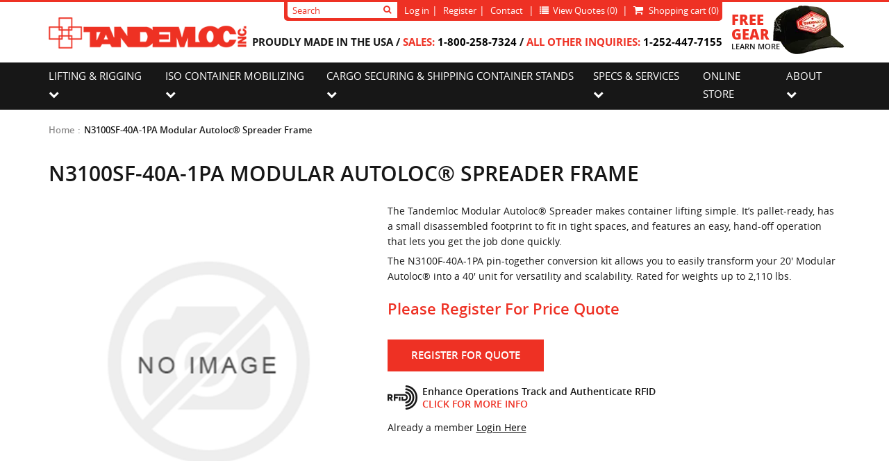

--- FILE ---
content_type: text/html; charset=utf-8
request_url: https://www.tandemloc.com/n3100sf-40a-1pa
body_size: 17433
content:
<!DOCTYPE html>
<html lang="en" dir="ltr" class="">
    <head>
        <title>Modular Autoloc Spreader Frame</title>
        <meta http-equiv="Content-type" content="text/html;charset=UTF-8" />
        <meta name="description" content="The Tandemloc Modular Autoloc Spreader makes container lifting simple. It&#x2019;s pallet-ready, has a small disassembled footprint to fit in tight spaces." />
        <meta name="keywords" content="tandem inc, beam lifting equipment" />
        <meta name="generator" content="nopCommerce" />
        <meta name="viewport" content="width=device-width, initial-scale=1" />
        <meta property="og:type" content="product" />
<meta property="og:title" content="N3100SF-40A-1PA Modular Autoloc&#xAE; Spreader Frame" />
<meta property="og:description" content="The Tandemloc Modular Autoloc Spreader makes container lifting simple. It&#x2019;s pallet-ready, has a small disassembled footprint to fit in tight spaces." />
<meta property="og:image" content="https://www.tandemloc.com/images/thumbs/default-image_520.png" />
<meta property="og:image:url" content="https://www.tandemloc.com/images/thumbs/default-image_520.png" />
<meta property="og:url" content="https://www.tandemloc.com/n3100sf-40a-1pa" />
<meta property="og:site_name" content="Tandemloc, Inc" />
<meta property="twitter:card" content="summary" />
<meta property="twitter:site" content="Tandemloc, Inc" />
<meta property="twitter:title" content="N3100SF-40A-1PA Modular Autoloc&#xAE; Spreader Frame" />
<meta property="twitter:description" content="The Tandemloc Modular Autoloc Spreader makes container lifting simple. It&#x2019;s pallet-ready, has a small disassembled footprint to fit in tight spaces." />
<meta property="twitter:image" content="https://www.tandemloc.com/images/thumbs/default-image_520.png" />
<meta property="twitter:url" content="https://www.tandemloc.com/n3100sf-40a-1pa" />

<link rel='alternate' href='https://www.tandemloc.com/n3100sf-40a-1pa' hreflang='en-us' /><link rel='alternate' href='https://www.tandemloc.com/n3100sf-40a-1pa' hreflang='en-ca' /><link rel='alternate' href='https://www.tandemloc.com/n3100sf-40a-1pa' hreflang='en' />        

        <link rel="stylesheet" type="text/css" href="/lib_npm/jquery-ui-dist/jquery-ui.min.css?v=9EBCJBj5K2eoFKwipac5lcYdAN8" />
<link rel="stylesheet" type="text/css" href="/Plugins/ForemostMedia.FmFormBuilder/css/application.css?v=l5brL7Qv4AvPIRDvvb21nJEtQs8" />
<link rel="stylesheet" type="text/css" href="/lib_npm/magnific-popup/magnific-popup.css?v=lJ2HnX2MNgIk7VabLtoMC0odG40" />
<link rel="stylesheet" type="text/css" href="/Themes/Tandemloc-2017/Content/application.css?v=74-BVxeZ2ijgvaewCADSNL8fPvk" />


        
<link rel="preconnect" href="https://www.googletagmanager.com">

        <link rel="canonical" href="https://www.tandemloc.com/n3100sf-40a-1pa" />


        <meta name="google-site-verification" content="hGNX0P2gOQ5hBa2PN6Ttxy68shBsj_tYp-hlBVULX3g" />

        <script type="text/javascript" src="https://cdnjs.cloudflare.com/ajax/libs/knockout/3.3.0/knockout-min.js"></script>

        


        
        

        <link rel="shortcut icon" href="/icons/icons_0/favicon-tandemloc.ico">

        
        
        
        
    </head>
    <body>
        
        <noscript><img alt="" src="https://secure.leadforensics.com/132650.png" style="display:none;" /></noscript>

        <input name="__RequestVerificationToken" type="hidden" value="CfDJ8APsTaHx6XpKu7WyasRVH9fQfWWN3O6hwK6VT7RtGSIFLUkW5a3viauBNVolxqr3Bst7i9bgeBvonDVmwhpavPbqtcZXl_Dqql0hyA0-Fp0usC7qf0kp6NvyyfNcuQGvqtn7vBcL79RHEEXPhF5YPHY" />

        <!-- Global site tag (gtag.js) - Google Analytics -->
<script async src='https://www.googletagmanager.com/gtag/js?id=G-8YP6WQQ3FZ'></script>
<script>
    window.dataLayer = window.dataLayer || [];
    function gtag(){dataLayer.push(arguments);}
    gtag('js', new Date());
    gtag('config', 'G-8YP6WQQ3FZ');
    
    
</script>

<!-- Google Tag Manager -->
<script>(function(w,d,s,l,i){w[l]=w[l]||[];w[l].push({'gtm.start':
new Date().getTime(),event:'gtm.js'});var f=d.getElementsByTagName(s)[0],
j=d.createElement(s),dl=l!='dataLayer'?'&l='+l:'';j.async=true;j.src=
'https://www.googletagmanager.com/gtm.js?id='+i+dl;f.parentNode.insertBefore(j,f);
})(window,document,'script','dataLayer','GTM-MFBZ5B8');</script>
<!-- End Google Tag Manager -->

<div>
    <div>
        
        <div class="ajax-loading-block-window" style="display: block">
            <div class="loading-image">
            </div>
        </div>
        <div class="header" id="hideAwayHeader">
            <div class="header-top">

<div class="container header-top-content">
    
    <div class="logo-wrap header-left">
        <a href="/" class="head-logo">
            <picture>
                <source type="image/webp" srcset="/Themes/Tandemloc-2017/images/site-logo.webp" />
                <source type="image/png" srcset="/Themes/Tandemloc-2017/images/site-logo.png" />
                <img src="/Themes/Tandemloc-2017/images/site-logo.png" alt="Tandemloc Logo" width="331" height="52" />
            </picture>
        </a>
    </div>
    <div class="header-right">
        <div class="header-info">
            <div class="search-wrap">
                <form method="get" id="small-search-box-form" action="/search">
    <input type="text" class="search-input ui-autocomplete-input" id="small-searchterms" autocomplete="off" name="q" placeholder="Search" aria-label="Search store" />
    <input checked="checked" id="sid" name="sid" value="true" hidden="true" type="checkbox">
    <input checked="checked" id="adv" name="adv" value="true" hidden="true" type="checkbox">
    <input checked="checked" id="isc" name="isc" value="true" hidden="true" type="checkbox">
    
    <button type="submit" class="search-submit btn btn-primary"> <i class="fa fa-search"></i></button>
    <!-- /input-group -->

    

    
    
</form>
            </div>
            <ul class="header-links ">
    
    
        <li><a href="/login" class="ico-login">Log in</a></li>
        <li><a href="/register" rel="nofollow" class="ico-register">Register</a></li>
    <li class="visible-lg-inline-block">
        <a href="/contact-us">Contact</a>
    </li>
    <li class= id="quoteCartList">



<a id="fmQuoteCartLink" href="#">
    <span id="fm-quoteCart">
        <i id="fm-quoteCartIcon" class="fa fa-list" aria-hidden="true"></i>
        <span class="fm-quoteCartLabel">&nbsp;View Quotes</span>
        <span id="fm-quoteCounter">(0)</span>
    </span>
</a>

<div class="modal fade" id="fmQuoteModal" tabindex="-1" role="dialog" aria-labelledby="myModal-label">
    <div class="modal-dialog" role="document">
        <div class="modal-content">
            <div class="modal-header">
                <button type="button" class="close" data-dismiss="modal" aria-label="Close"><span aria-hidden="true">&times;</span></button>
                <h4 class="modal-title text-center" id="myModal-label">Product Quote Cart</h4>
            </div>

            <div class="modal-body" data-bind="css: {'text-center' : !haveProducts()}">
                <div data-bind="visible: haveProducts">
                    <div class="row form-group">
                        <div class="col-xs-9">
                            <label class="form-control-static pull-left">Product Name</label>
                        </div>
                        <div class="col-xs-3 text-center">
                            <label class="form-control-static text-center">Quantity</label>
                        </div>
                    </div>
                    <div data-bind="foreach: cartStorage().products()">
                        <div class="row form-group">
                            <div class="col-xs-9">
                                <button type="button" class="btn-danger btn pull-left" data-bind="click: function () { $root.removeItem($data); }"><i class="fa fa-trash-o" aria-hidden="true"></i></button>
                                <span class="pull-left">&ensp;</span>
                                <label class="form-control-static pull-left" data-bind="html: name"></label>
                            </div>
                            <div class="col-xs-3">
                                <input class="form-control text-center" data-bind="validationOptions: { insertMessages: false}, value: quantity" />
                            </div>
                        </div>
                        <div class="row form-group">
                            <div class="col-xs-12">
                                <span class="pull-right text-danger" data-bind="validationMessage: quantity, visible: !validator.isValid()" />
                            </div>
                        </div>
                    </div>
                </div>
                <label class="text-center" data-bind="visible: !haveProducts()">The cart currently has no items.</label>

            </div>
            <div class="modal-footer">
                <div class="row form-group">
                    <div class="col-xs-12 text-center">
                        <button type="button" class="btn btn-warning" data-bind="click: updateCart, visible: cartUpdated"><i class="fa fa-floppy-o" aria-hidden="true"> Update Quantity</i></button>
                    </div>
                </div>
                <div class="row form-group">
                    <div class="col-xs-6 text-center">
                        <button type="button" class="btn btn-primary pull-right" data-dismiss="modal"><i class="fa fa-shopping-cart" aria-hidden="true"> Continue Shopping</i></button>
                    </div>
                    <div class="col-xs-6 text-center">
                        <button type="button" class="btn btn-success pull-left" data-bind="click: redirectToForm, enable: haveProducts"><i class="fa fa-check" aria-hidden="true"> Get Product Quote</i></button>
                    </div>
                </div>
            </div>
        </div>
    </div>
</div>



    </li>
    <li class="cart-link visible-lg-inline-block">
        <a href="/cart" class="ico-cart" rel="nofollow">
            <i class="fa fa-shopping-cart"></i>
            <span class="cart-label">Shopping cart</span>
            <span class="cart-qty">(0)</span>
        </a>
    </li>
    
</ul>




            
        </div>

        <div class="header-contacts made-in-usa">
            <p>PROUDLY MADE IN THE USA&nbsp;/&nbsp;<span>Sales:</span> <a href="tel:+1-800-258-7324">1-800-258-7324</a>&nbsp;/&nbsp;<span>All Other Inquiries:</span> <a href="tel:+1-252-447-7155">1-252-447-7155</a></p>
        </div>
    </div>
    <div class="header-callout">
        <a href="/free-gear">
            <p>
                <span>FREE <br/>GEAR</span><br />
                LEARN MORE
            </p>
            <picture>
                <source type="image/webp" srcset="/Themes/Tandemloc-2017/images/header-callout.webp" />
                <source type="image/png" srcset="/Themes/Tandemloc-2017/images/header-callout.png" />
                <img src="/Themes/Tandemloc-2017/images/header-callout.png" alt="Free Gear from Tandemloc" width="102" height="70" />
            </picture>
        </a>
    </div>
    
</div>

<div class="header-notifications container">
    
<div class="ajax-loading-block-window" style="display: none">
</div>
<div id="dialog-notifications-success" role="status" aria-live="polite" aria-atomic="true" title="Notification" style="display:none;">
</div>
<div id="dialog-notifications-error" role="alert" aria-live="assertive" aria-atomic="true" title="Error" style="display:none;">
</div>
<div id="dialog-notifications-warning" role="alert" aria-live="assertive" aria-atomic="true" title="Warning" style="display:none;">
</div>
<div id="bar-notification" class="bar-notification-container" role="status" aria-live="polite" aria-atomic="true" data-close="Close">
</div>


</div>            </div>
            <div class="header-bottom">
                <div class="container">
                    <div class="row">
                        <div class="col-xs-12">
                            <div class="menu-wrap">
                                

<nav class="main-menu">
    <ul class="top-level">
        
        <li class="item">
            <a>
                <span>
                    Lifting &amp; Rigging
                        <span class="hidden visible-lg-inline-block"><i class="fa fa-chevron-down"></i></span>
                </span>
            </a>
        <ul class="drop-down">
                <li class="item">
                    <a href="/iso-container-lifting-2">
                        <span>
                            ISO Container Lifting
                                <span class="hidden visible-lg-inline-block"><i class="fa fa-chevron-right"></i></span>
                        </span>
                    </a>
        <ul class="flyout">
                <li class="item">
                        <a href="/container-lift-spreaders-2">
                            <span>
                                Container Lifting Spreaders | Including Autoloc&#xAE; Frames
                            </span>
                        </a>
                </li>
                <li class="item">
                        <a href="/container-slings-2">
                            <span>
                                Shipping Container Lifting Slings
                            </span>
                        </a>
                </li>
                <li class="item">
                        <a href="/container-lift-lugs-2">
                            <span>
                                Container Lifting Lugs
                            </span>
                        </a>
                </li>
                <li class="item">
                        <a href="/customnon-standard-2">
                            <span>
                                Custom/Non-Standard
                            </span>
                        </a>
                </li>
        </ul>
                </li>            
                <li class="item">
                    <a href="/general-lifting-rigging">
                        <span>
                            General Lifting &amp; Rigging Equipment
                                <span class="hidden visible-lg-inline-block"><i class="fa fa-chevron-right"></i></span>
                        </span>
                    </a>
        <ul class="flyout">
                <li class="item">
                        <a href="/combo-spreader-beams">
                            <span>
                                Combo Lift and Spreader Beams
                            </span>
                        </a>
                </li>
                <li class="item">
                        <a class="no-point" style="pointer-events: none;">
                            <span>
                                PIPE END CAP SPREADER BEAMS &amp; FRAMES
                                    <span class="hidden visible-lg-inline-block"><i class="fa fa-chevron-right"></i></span>
                            </span>
                        </a>
        <ul class="flyout">
                <li class="item">
                        <a href="/steel-end-cap-spreader-beam-assembly">
                            <span>
                                Steel End Cap Spreader Beam Assembly
                            </span>
                        </a>
                </li>
                <li class="item">
                        <a href="/aluminum-end-cap-spreader-beam-assembly">
                            <span>
                                Aluminum End Cap Spreader Beam Assembly
                            </span>
                        </a>
                </li>
                <li class="item">
                        <a href="/steel-corner-cap-frames-and-components">
                            <span>
                                Steel Corner Cap Frames and Components
                            </span>
                        </a>
                </li>
        </ul>
                </li>
                <li class="item">
                        <a href="/spreader-beams-2-2">
                            <span>
                                SPREADER BEAM
                                    <span class="hidden visible-lg-inline-block"><i class="fa fa-chevron-right"></i></span>
                            </span>
                        </a>
        <ul class="flyout">
                <li class="item">
                        <a href="/telescopic-beams">
                            <span>
                                Telescopic Spreader Bar
                            </span>
                        </a>
                </li>
                <li class="item">
                        <a href="/custom-5-7-days-to-ship-beams">
                            <span>
                                Fixed Beams
                            </span>
                        </a>
                </li>
        </ul>
                </li>
                <li class="item">
                        <a href="/as23b-series-concrete-barrier-grabs-2">
                            <span>
                                Concrete Barrier Grabs
                            </span>
                        </a>
                </li>
                <li class="item">
                        <a href="/lift-beams-2-2">
                            <span>
                                Lift Beams
                                    <span class="hidden visible-lg-inline-block"><i class="fa fa-chevron-right"></i></span>
                            </span>
                        </a>
        <ul class="flyout">
                <li class="item">
                        <a href="/lift-beams-with-fixed-pad-eyes">
                            <span>
                                Lift Beams with Fixed Pad Eyes
                            </span>
                        </a>
                </li>
                <li class="item">
                        <a href="/special-lift-beams">
                            <span>
                                Special Lift Beams
                            </span>
                        </a>
                </li>
                <li class="item">
                        <a href="/rapid-ready-products-2">
                            <span>
                                Custom Lift Beams in 5-7 Days
                            </span>
                        </a>
                </li>
                <li class="item">
                        <a href="/combination-lift-beams">
                            <span>
                                Combination Lift Beams
                            </span>
                        </a>
                </li>
                <li class="item">
                        <a href="/dual-crane-lift-beams-2">
                            <span>
                                2-Crane Lift Beams
                            </span>
                        </a>
                </li>
                <li class="item">
                        <a href="/single-top-padeye-bail-lift-beams-2">
                            <span>
                                Lift Beams with Sliding Pad Eyes
                            </span>
                        </a>
                </li>
                <li class="item">
                        <a href="/multi-padeye-lift-beams-2">
                            <span>
                                Lift Beams with Multi-Pick Pad Eyes
                            </span>
                        </a>
                </li>
                <li class="item">
                        <a href="/lift-beams-whooks-2">
                            <span>
                                Lift Beams with Hooks
                            </span>
                        </a>
                </li>
                <li class="item">
                        <a href="/combination-beamspreader-bars-2">
                            <span>
                                Combo Spreader Beams
                            </span>
                        </a>
                </li>
        </ul>
                </li>
                <li class="item">
                        <a href="/beam-clamps-2">
                            <span>
                                Beam Clamps
                            </span>
                        </a>
                </li>
                <li class="item">
                        <a href="/3-4-point-lifters-2">
                            <span>
                                3 &amp; 4 Point Lifters
                            </span>
                        </a>
                </li>
                <li class="item">
                        <a href="/coil-hooks-lifters-2">
                            <span>
                                Coil Hooks &amp; Lifters
                            </span>
                        </a>
                </li>
                <li class="item">
                        <a href="/palletskid-lifters-2">
                            <span>
                                Pallet Lifters
                            </span>
                        </a>
                </li>
                <li class="item">
                        <a href="/pipe-lifters-2">
                            <span>
                                Pipe Lifting Attachments
                            </span>
                        </a>
                </li>
                <li class="item">
                        <a href="/roll-lifters-2">
                            <span>
                                Roll Lifters
                            </span>
                        </a>
                </li>
                <li class="item">
                        <a href="/aluminum-lifters-2">
                            <span>
                                Aluminum Lifters
                            </span>
                        </a>
                </li>
                <li class="item">
                        <a href="/forklift-attachments-2">
                            <span>
                                Forklift Attachments
                            </span>
                        </a>
                </li>
        </ul>
                </li>            
                <li class="item">
                    <a href="/rapid-ready-products">
                        <span>
                            Rapid Ready/Custom Lift Beams in 5-7 Days
                                <span class="hidden visible-lg-inline-block"><i class="fa fa-chevron-right"></i></span>
                        </span>
                    </a>
        <ul class="flyout">
                <li class="item">
                        <a href="/program-overview">
                            <span>
                                Program Overview
                            </span>
                        </a>
                </li>
                <li class="item">
                        <a href="/lift-beams">
                            <span>
                                Lift Beams
                            </span>
                        </a>
                </li>
                <li class="item">
                        <a href="/top-rigging">
                            <span>
                                Top Rigging
                            </span>
                        </a>
                </li>
                <li class="item">
                        <a href="/spreader-beams">
                            <span>
                                Spreader Beams
                            </span>
                        </a>
                </li>
        </ul>
                </li>            
                <li class="item">
                    <a href="/product-specials-used-equipment">
                        <span>
                            Product Specials/Used Equipment
                        </span>
                    </a>
                </li>            
        </ul>
        </li>
        <li class="item">
            <a>
                <span>
                    ISO Container Mobilizing
                        <span class="hidden visible-lg-inline-block"><i class="fa fa-chevron-down"></i></span>
                </span>
            </a>
        <ul class="drop-down">
                <li class="item">
                    <a href="/iso-container-casters">
                        <span>
                            ISO Container Casters
                        </span>
                    </a>
                </li>            
                <li class="item">
                    <a href="/tow-bars-2">
                        <span>
                            Shipping Container Towing Bars
                        </span>
                    </a>
                </li>            
                <li class="item">
                    <a href="/hydraulic-lift-casters-2">
                        <span>
                            Hydraulic Lifting Casters
                        </span>
                    </a>
                </li>            
                <li class="item">
                    <a href="/iso-container-carts-stands-2">
                        <span>
                            ISO Container Carts
                        </span>
                    </a>
                </li>            
        </ul>
        </li>
        <li class="item">
            <a>
                <span>
                    Cargo Securing &amp; Shipping Container Stands
                        <span class="hidden visible-lg-inline-block"><i class="fa fa-chevron-down"></i></span>
                </span>
            </a>
        <ul class="drop-down">
                <li class="item">
                    <a href="/iso-container-leveling-legs-2">
                        <span>
                            ISO Container Leveling Legs
                        </span>
                    </a>
                </li>            
                <li class="item">
                    <a href="/mil-std-209-compliant-2">
                        <span>
                            MIL-STD-209 Compliant
                        </span>
                    </a>
                </li>            
                <li class="item">
                    <a href="/standing-twistlocks-2">
                        <span>
                            Shipping Container Stacking Connectors
                        </span>
                    </a>
                </li>            
                <li class="item">
                    <a href="/fastmounts-2">
                        <span>
                            Fastmounts
                        </span>
                    </a>
                </li>            
                <li class="item">
                    <a href="/clamps-rigid-connection-2">
                        <span>
                            Clamps - Rigid Connection
                        </span>
                    </a>
                </li>            
                <li class="item">
                    <a href="/container-to-trailer-twistlocks-2">
                        <span>
                            CONTAINER-TO-TRAILER TWIST LOCKS
                        </span>
                    </a>
                </li>            
                <li class="item">
                    <a href="/special-purpose-twistlocks-2">
                        <span>
                            Special Purpose Twistlocks
                        </span>
                    </a>
                </li>            
                <li class="item">
                    <a href="/d-ring-strap-tiedowns-2">
                        <span>
                            Bolt on D-Rings &amp; Tiedown Straps
                        </span>
                    </a>
                </li>            
                <li class="item">
                    <a href="/flush-raised-swivel-tiedowns-mil-std-209-2">
                        <span>
                            Flush &amp; Raised Swivel Tiedowns - MIL-STD-209
                        </span>
                    </a>
                </li>            
                <li class="item">
                    <a href="/container-corners-2">
                        <span>
                            Container Corners
                        </span>
                    </a>
                </li>            
                <li class="item">
                    <a href="/inspection-maintenance-stands-2">
                        <span>
                            Container Inspection &amp; Maintenance Stands
                        </span>
                    </a>
                </li>            
        </ul>
        </li>
        <li class="item">
            <a>
                <span>
                    Specs & Services
                    <span class="hidden visible-lg-inline-block"><i class="fa fa-chevron-down"></i></span>
                </span>
            </a>
            <ul class="drop-down">
                <li class="item">
                    <a href="/prooftesting"><span>Proof Testing</span></a>
                </li>
                <li class="item">
                    <a href="/Content/Documents/Tandemloc-EAD21000A.pdf" target="_blank" rel="noopener noreferrer"><span>EAD21000A Specs</span></a>
                </li>
                <li class="item">
                    <a href="/iso-container-info"><span>ISO Container Info</span></a>
                </li>
                <li class="item">
                    <a href="/user-responsibilities"><span>User Responsibilities</span></a>
                </li>
                <li class="item">
                    <a href="/user-instructions"><span>User Instructions</span></a>
                </li>
                <li class="item">
                    <a href="/packaging-shipping-info"><span>Packaging/Shipping Info</span></a>
                </li>
                <li class="item">
                    <a href="general-terms"><span>General Terms</span></a>
                </li>
                <li class="item">
                    <a href="/service-refurbish-recertify"><span>Service-Refurbish-Recertify</span></a>
                </li>
                <li class="item">
                    <a href="/paint-process"><span>Paint Process</span></a>
                </li>
            </ul>
        </li>
        <li class="item">
            <a href="/online-store"><span>Online Store</span></a>
        </li>
        <li class="item last">
            <a>
                <span>
                    About
                    <span class="hidden visible-lg-inline-block"><i class="fa fa-chevron-down"></i></span>
                </span>
            </a>
            <ul class="drop-down">
                <li class="item">
                    <a href="/about-us"><span>About Us</span></a>
                </li>
                <li class="item">
                    <a href="/location"><span>Location</span></a>
                </li>
                <li class="item">
                    <a href="https://www.google.com/maps/place/Tandemloc&#x2B;Inc/@34.8812461,-76.8734959,3a,75y,161.86h,73.88t/data=!3m7!1e1!3m5!1sAF1QipMGHLr4ZjtplyzcDFvfsJHJPOd9RZH6791hZcTw!2e10!3e2!7i13312!8i6656!4m5!3m4!1s0x0000000000000000:0x217a883daea67409!8m2!3d34.8811734!4d-76.8733341" target="_blank" rel="noopener noreferrer"><span>Virtual Tour</span></a>
                </li>
                <li class="item">
                    <a href="/employment-opportunities"><span>Employment Opportunities</span></a>
                </li>
                <li class="item">
                    <a href="/customer-photos-3"><span>Customer Photos</span></a>
                </li>
                <li class="item">
                    <a href="/video-gallery"><span>Video Gallery</span></a>
                </li>
                <li class="item">
                    <a href="/downloads"><span>Downloads</span></a>
                </li>
                <li class="item">
                    <a href="/news-events"><span>News</span></a>
                </li>
                <li class="item">
                    <a href="/testimonials"><span>Testimonials</span></a>
                </li>
                <li class="item">
                    <a href="/frequently-asked-questions"><span>FAQ</span></a>
                </li>
                <li class="item">
                    <a href="/tax-licenses"><span>Tax Licenses</span></a>
                </li>                
            </ul>
        </li>
        <li class="item hidden-lg">
            <a href="/contact-us"><span>Contact</span></a>
        </li>
        <li class="item hidden-lg">
           <a href="/cart"><span>Shopping Cart</span></a>
        </li>
        <div class="hidden">
            
        </div>
    </ul>
</nav>
                            </div>
                        </div>
                    </div>
                </div>
            </div>
        </div>
        <div class="content-wrap">
            
            <div class="column-one interior page">
    <div class="container">
            <div class="row">
                <div class="col-xs-12">
                    
    <!--product breadcrumb-->
    
<ol class="breadcrumbs">

    
    <li>
        <a href="/" itemprop="url">Home</a>
    </li>
    <li>
        <span>N3100SF-40A-1PA Modular Autoloc&#xAE; Spreader Frame</span>
    </li>
</ol>

    


                </div>
            </div>
        <div class="row">
            <div class="col-xs-12">
                
                
<div class="product-details">
    <h1>N3100SF-40A-1PA Modular Autoloc&#xAE; Spreader Frame</h1>


    <div class="product-details-body page-content">
        

        <form method="post" id="product-details-form" action="">
                <div itemscope itemtype="http://schema.org/Product" data-productid="493">
                    <meta itemprop="name" content="N3100SF-40A-1PA Modular Autoloc&#xAE; Spreader Frame">
                    <span class="hidden" itemprop="brand" itemscope itemtype="http://schema.org/Brand">
                        <meta itemprop="name" content="Tandemloc">
                    </span>
                    <meta itemprop="sku" content="N3100SF-40A-1PA">
                    <meta itemprop="description" content="&lt;p&gt;The Tandemloc Modular Autoloc&amp;reg; Spreader makes container lifting simple. It&amp;rsquo;s pallet-ready, has a small disassembled footprint to fit in tight spaces, and features an easy, hand-off operation that lets you get the job done quickly.&lt;/p&gt;&#xD;&#xA;&lt;p&gt;The N3100F-40A-1PA pin-together conversion kit allows you to easily transform your 20&#x27; Modular Autoloc&amp;reg; into a 40&#x27; unit for versatility and scalability. Rated for weights up to 2,110 lbs.&lt;/p&gt;">

                    <div class="product-top">
                        <div class="row">
                            <!--product pictures-->
                            <div class="col-md-5 product-left">
                                
                                <div class="gallery">
                                    <div class="picture">
                                        <picture itemprop="image" itemscope itemtype="http://schema.org/ImageObject">
                                            <source media="(max-width: ${viewport-size-1})" srcset="/path-to-image-size-1.suffix">
                                            <source media="(min-width: ${viewport-size-2})" srcset="/path-to-image-size-2.suffix">
                                            <img alt="Picture of N3100SF-40A-1PA Modular Autoloc&#xAE; Spreader Frame" src="https://www.tandemloc.com/images/thumbs/default-image_520.png" title="Picture of N3100SF-40A-1PA Modular Autoloc&#xAE; Spreader Frame" itemprop="contentUrl" id="main-product-img-493" />
                                        </picture>
                                    </div>
                                </div>
                                
                            </div>
                            <div class="col-md-7 product-right">
                                
                                <!--product manufacturers-->
                                



                                <div class="full-description">
                                    <p>The Tandemloc Modular Autoloc&reg; Spreader makes container lifting simple. It&rsquo;s pallet-ready, has a small disassembled footprint to fit in tight spaces, and features an easy, hand-off operation that lets you get the job done quickly.</p>
<p>The N3100F-40A-1PA pin-together conversion kit allows you to easily transform your 20' Modular Autoloc&reg; into a 40' unit for versatility and scalability. Rated for weights up to 2,110 lbs.</p>
                                </div>

                                <h3 class="register-h3">Please Register For Price Quote</h3>
                                <div class="product-top-buttons">
                                </div>
                                <div class="product-top-buttons">
                                    <a class="btn btn-primary" href="/login?ReturnUrl=%2frequest-quote?product=N3100SF-40A-1PA Modular Autoloc&#xAE; Spreader Frame" rel="nofollow">Register For Quote</a>
                                </div>
                                <div class="rfid-box">
                                    <div class="rfid-left">
                                        <img src="/themes/Tandemloc-2017/images/rfid.png" alt="RFID" />
                                    </div>
                                    <div class="rfid-right">
                                        <p>Enhance Operations Track and Authenticate RFID<br><a href="/rfid">CLICK FOR MORE INFO</a></p></p>
                                    </div>
                                    <div class="clearfix"></div>
                                </div>
                                <p>Already a member <a href="/login"><u>Login Here</u></a></p>
                                <div itemprop="aggregateRating" itemscope itemtype="https://schema.org/AggregateRating">
                                    <span itemprop="ratingValue" content="4.6"></span>
                                    <span itemprop="reviewCount" content="9"></span>
                                </div>

                                
                            </div>
                        </div>
                    </div>
                    
                    <div class="product-bottom product-tabs">
                        <ul class="nav nav-tabs">
                            <li class="active">
                                <a href="#specification" data-toggle="tab" class="text-upper">Specifications</a>
                            </li>
                            <li class="product-pictures-tab"><a class="text-upper" data-toggle="tab" href="#ProductPhotos">Photos</a></li>
                        </ul>
                        <div class="tab-content">
                            <div class="full-description tab-pane active" id="specification">
                                        <div class="product-specs-box">
            <table class="data-table table table-responsive table-hover">
                <colgroup>
                    <col width="25%" />
                    <col />
                </colgroup>
                <tbody>
                            <tr  class="odd">
                                <td class="a-left spec-name">
                                    Description
                                </td>
                                <td class="a-left spec-value">
                                    20'/40' Conversion Kit
                                </td>
                            </tr>
                            <tr  class="even">
                                <td class="a-left spec-name">
                                    Weight (lbs.)
                                </td>
                                <td class="a-left spec-value">
                                    2,110 
                                </td>
                            </tr>
                </tbody>
            </table>
        </div>


                            </div>
                            <div class="tab-pane" id="ProductPhotos">
                                
<div class="gallery">
    <div class="picture-thumbs">
    </div>
    
</div>
                            </div>
                        </div>
                    </div>
                </div>
        <input name="__RequestVerificationToken" type="hidden" value="CfDJ8APsTaHx6XpKu7WyasRVH9fQfWWN3O6hwK6VT7RtGSIFLUkW5a3viauBNVolxqr3Bst7i9bgeBvonDVmwhpavPbqtcZXl_Dqql0hyA0-Fp0usC7qf0kp6NvyyfNcuQGvqtn7vBcL79RHEEXPhF5YPHY" /></form>
        
    </div>

    <div class="product-collateral">
        
            <div class="related-products">
        <div class="related-products-title">
            Related products
        </div>

        <div class="related-products-row row">
                <div class="col-md-4">
                    <div class="related-product">
    <div class="row">
        <div class="xxs-center col-xxs-12 col-xs-6">
            <a class="related-img" href="/ab42000a-1pa" title="AB42000A Twistlock Towbar">
                <img alt="Picture of AB42000A Twistlock Towbar" src="https://www.tandemloc.com/images/thumbs/0001502_ab42000a-twistlock-towbar_240.png" title="Show details for AB42000A Twistlock Towbar" />
            </a>
        </div>
        <div class="xxs-center col-xxs-12 col-xs-6">
            <a href="/ab42000a-1pa">
                <h3 class="products-title">AB42000A Twistlock Towbar</h3>
            </a>
            <a class="btn btn-default" href="/ab42000a-1pa">
                View Product
            </a>
        </div>
    </div>
</div>
                </div>
                <div class="col-md-4">
                    <div class="related-product">
    <div class="row">
        <div class="xxs-center col-xxs-12 col-xs-6">
            <a class="related-img" href="/20901aa-series" title="20901AA Lifting Lug">
                <img alt="Tandemloc 20901AA-4PA Top Lift Lug" src="https://www.tandemloc.com/images/thumbs/0001831_20901aa-lifting-lug_240.png" title="Tandemloc 20901AA-4PA Top Lift Lug" />
            </a>
        </div>
        <div class="xxs-center col-xxs-12 col-xs-6">
            <a href="/20901aa-series">
                <h3 class="products-title">20901AA Lifting Lug</h3>
            </a>
            <a class="btn btn-default" href="/20901aa-series">
                View Product
            </a>
        </div>
    </div>
</div>
                </div>
                <div class="col-md-4">
                    <div class="related-product">
    <div class="row">
        <div class="xxs-center col-xxs-12 col-xs-6">
            <a class="related-img" href="/ac25c-007030eh" title="AC25C-007030EH End Caps for Spreader Bar Assemblies">
                <img alt="Picture of AC25C-007030EH End Caps for Spreader Bar Assemblies" src="https://www.tandemloc.com/images/thumbs/0002268_ac25c-007030eh-end-caps-for-spreader-bar-assemblies_240.png" title="Show details for AC25C-007030EH End Caps for Spreader Bar Assemblies" />
            </a>
        </div>
        <div class="xxs-center col-xxs-12 col-xs-6">
            <a href="/ac25c-007030eh">
                <h3 class="products-title">AC25C-007030EH End Caps for Spreader Bar Assemblies</h3>
            </a>
            <a class="btn btn-default" href="/ac25c-007030eh">
                View Product
            </a>
        </div>
    </div>
</div>
                </div>
        </div>
    </div>

    </div>
</div>

                
            </div>
        </div>
    </div>
</div>

            
        </div>
        
        

<div class="footer">
    <div class="footer-top">
        <div class="container">
            <div class="row ">
                <div class="col-lg-3 col-md-6 col-xs-12 foot-col-first">
                    <p class="foot-heading">Contact Info</p>
<p>824 Fontana Blvd</p>
<p>Havelock, NC 28532 USA</p>
<p>Sales: <a href="tel:+1-800-258-7324">1-800-258-7324</a></p>
<p>All Other Inquiries: <a href="tel:+1-252-447-7155">1-252-447-7155</a></p>
<p>Fax: <a href="tel:+1-800-258-7324">1-800-892-3273</a></p>
<p><a href="/cdn-cgi/l/email-protection#f39a9d959cb387929d97969e9f9c90dd909c9e"><span class="__cf_email__" data-cfemail="90f9fef6ffd0e4f1fef4f5fdfcfff3bef3fffd">[email&#160;protected]</span></a></p>
<p><a href="https://www.facebook.com/tandemloc/" target="_blank" rel="noopener">Facebook</a>&nbsp;|&nbsp;<a href="https://www.linkedin.com/company/tandemloc-inc." target="_blank" rel="noopener">LinkedIn</a>&nbsp;|&nbsp;<a href="https://www.instagram.com/tandemlocinc/" target="_blank" rel="noopener">Instagram</a>&nbsp;|&nbsp;<a href="https://www.youtube.com/channel/UCompsebJUnunc6EO7qR9tvA" target="_blank" rel="noopener">YouTube</a></p>
                </div>
                <div class="col-lg-3 col-md-6 col-xs-12 foot-col-second">
                    <p class="foot-heading">Newsletter Sign up</p>
<div class="row no-gutters">
<div class="col-xs-12 col-md-4">
<p><picture> <source type="image/webp" srcset="/images/uploaded/newsletter.webp" /> <source type="image/png" srcset="/images/uploaded/newsletter.png" /> <img src="/images/uploaded/newsletter.png" alt="Tandemloc Newsletter" width="78" height="88" /> </picture></p>
</div>
<div class="col-xs-12 col-md-8">
<p>Sign up for the latest news and info on Tandemloc and our Products.</p>
</div>
</div>
                    

<div class="newsletter">
    <div class="newsletter-subscribe" id="newsletter-subscribe-block">
        <div class="newsletter-email">
            <div class="input-wrap">
                <input id="newsletter-email" class="newsletter-subscribe-text" placeholder="Enter your email here..." aria-label="Sign up for our newsletter" type="email" name="NewsletterEmail" value="" />
                <button type="button" id="newsletter-subscribe-button" class="btn btn-primary newsletter-subscribe-button">Subscribe</button>
            </div>

                <div class="captcha-box"><script data-cfasync="false" src="/cdn-cgi/scripts/5c5dd728/cloudflare-static/email-decode.min.js"></script><script>var onloadCallbackcaptcha_1878050673 = function() {grecaptcha.render('captcha_1878050673', {'sitekey' : '6Le6rLoqAAAAABJJSVYZy_67uX-EuhSGbGwJbaBn', 'theme' : 'light' });};</script><div id="captcha_1878050673"></div><script async="" defer="" src="https://www.google.com/recaptcha/api.js?onload=onloadCallbackcaptcha_1878050673&amp;render=explicit&amp;hl=en"></script></div>
        </div>
        <div class="newsletter-validation">
            <span id="subscribe-loading-progress" style="display: none;" class="please-wait">Wait...</span>
            <span class="field-validation-valid" data-valmsg-for="NewsletterEmail" data-valmsg-replace="true"></span>
        </div>
    </div>
    <div class="newsletter-result" id="newsletter-result-block"></div>
    
</div>

                </div>
                <div class="col-lg-3 col-md-6 col-xs-12 foot-col-third">
                    <p class="foot-heading">Request A Quote</p>
<div class="row no-gutters">
<div class="col-xs-12 col-md-4">
<p><picture> <source type="image/webp" srcset="/images/uploaded/request-quote.webp" /> <source type="image/png" srcset="/images/uploaded/request-quote.png&quot;" /> <img src="/images/uploaded/request-quote.png" alt="Request a Quote" width="79" height="91" /> </picture></p>
</div>
<div class="col-xs-12 col-md-8">
<p>Need something a little more custom? Click below and request a quote today.</p>
</div>
</div>
<div class="clearfix">&nbsp;</div>
                    <p><a class="btn btn-primary" href="/login?ReturnUrl=%2frequest-quote">Register For Quote</a></p>
                </div>
                <div class="col-lg-3 col-md-6 col-xs-12 foot-col-fourth">
                    <a href="/images/uploaded/DNV-ISO-Cert-2025.pdf" target="_blank" rel="noopener noreferrer" title="Tandemloc ISO:9000 Certification">
                        <picture> 
                            <source type="image/webp" srcset="/Themes/Tandemloc-2017/images/dnv-gl-logo-revised.webp"> 
                            <source type="image/png" srcset="/Themes/Tandemloc-2017/images/dnv-gl-logo-revised.png"> 
                            <img src="/Themes/Tandemloc-2017/images/dnv-gl-logo-revised.png" alt="DNV-GL Quality System Certification for ISO 9001" style="background: white; padding: 5px;">
                        </picture>
                    </a>
                    <!-- BEGIN GCR Badge Code -->
                    

                    <g:ratingbadge merchant_id=123988095></g:ratingbadge>
                    <!-- END GCR Badge Code -->
                    <!-- BEGIN GCR Language Code -->
                    
                    <!-- END GCR Language Code -->
                </div>
            </div>
        </div>
    </div>
    <div class="footer-bottom">
        <div class="container">
            <div class="row">
                <div class="col-xs-12 text-center">
                    <span class="copyright">
                        Copyright &copy; 2026 Tandemloc, Inc. All rights reserved.
                    </span>
                    <span class="foot-sep hidden-xs">|</span>
                    <br class="visible-xs" />
                    <a href="/gdpr-policy">Privacy Policy</a>
                    <span class="foot-sep">|</span>
                    <a href="/terms">Terms of Use</a>
                    <span class="foot-sep">|</span>
                    <a href="/return-policy">Return Policy</a>
                    <span class="foot-sep">|</span>
                    <a href="/general-terms">Warranty Information</a>
                    <span class="foot-sep">|</span>
                    <a href="/disclaimer">Disclaimer</a>
                    <span class="foot-sep hidden-xs hidden-sm">|</span>
                    <br class="visible-xs visible-sm" />
                    <span class="fm-backlink">Website Designed by <a href="https://www.foremostmedia.com" target="_blank" rel="noopener noreferrer">Foremost Media&reg;</a></span>
                </div>
            </div>
        </div>
        
    </div>
</div>
    </div>
</div>



<!-- FmFormBuilder Widget -->






<!-- FmNopCookies Widget -->






<!--Modal-->
<div class="modal fade" id="myModal" tabindex="-1" role="dialog" aria-labelledby="myModalLabel" aria-hidden="true">
    <div class="modal-dialog">
        <div class="modal-content">
            <div class="modal-header">
                <button type="button" class="close" data-dismiss="modal"><span aria-hidden="true">&times;</span><span class="sr-only">Close</span></button>
                <h4 class="modal-title" id="myModalLabel">Quick View</h4>
            </div>
            <div class="modal-body">
            </div>
            <div class="modal-footer">
                <button type="button" class="btn btn-default" data-dismiss="modal">Close</button>
            </div>
        </div>
    </div>
</div>


        <script type="text/javascript" src="/js/vyeivahfsbzzeitxc3kzkw.scripts.js?v=Um8Wg6RCKGFpur8gWBjB38hVJ3Y"></script><script type="text/javascript" src="/Plugins/Nop.Plugin.ForemostMedia.NopQuoteCart/Scripts/quoteCart.js?v=HI6wSV-JkQCbCnzUfHCHnrtthNo"></script>
<script type="text/javascript" src="https://apis.google.com/js/platform.js?onload=renderBadge"></script>
<script type="text/javascript" src="https://cdnjs.cloudflare.com/ajax/libs/knockout/3.3.0/knockout-min.js"></script>
<script type="text/javascript" src="https://cdnjs.cloudflare.com/ajax/libs/knockout-validation/2.0.3/knockout.validation.min.js"></script>
<script type="text/javascript" src="/Plugins/ForemostMedia.FmFormBuilder/Scripts/application.js?v=Y-ibmM7zJbeegnBHLpbiNemGFyU"></script>
<script type="text/javascript" src="//www.google.com/recaptcha/api.js?onload=recaptchaCallBack&render=explicit&hl=en-US"></script>
<script type="text/javascript" src="/Plugins/ForemostMedia.FmSeoHelper/Scripts/application.js?v=ki1w0kNGlPgdykftDi35KKHxmOY"></script>
<script type="text/javascript" src="https://secure.leadforensics.com/js/132650.js"></script>

        <script type="text/javascript">
        $(document).ready(function () {
            $('.thumb-popup-link').magnificPopup(
            {
                type: 'image',
                removalDelay: 300,
                gallery: {
                    enabled: true
                }
            });
        });
    </script>

<script type="application/ld&#x2B;json">
        
    </script>

<script type="text/javascript">
            var localized_data = {
                AjaxCartFailure: "Failed to add the product. Please refresh the page and try one more time."
            };
            AjaxCart.init(false, '.header-links .cart-qty', '.header-links .wishlist-qty', '#flyout-cart', localized_data);
        </script>

<script type="text/javascript">
            $("#small-search-box-form").on("submit", function(event) {
                if ($("#small-searchterms").val() == "") {
                    alert('Please enter some search keyword');
                    $("#small-searchterms").focus();
                    event.preventDefault();
                }
            });
    </script>

<script type="text/javascript">
            $(function() {
                var showLinkToResultSearch;
                var searchText;
                $('#small-searchterms').autocomplete({
                        delay: 500,
                        minLength: 3,
                        source: '/catalog/searchtermautocomplete',
                        appendTo: '.search-box',
                        select: function(event, ui) {
                            $("#small-searchterms").val(ui.item.label);
                            setLocation(ui.item.producturl);
                            return false;
                    },
                    //append link to the end of list
                    open: function(event, ui) {
                        //display link to search page
                        if (showLinkToResultSearch) {
                            searchText = document.getElementById("small-searchterms").value;
                            $(".ui-autocomplete").append("<li class=\"ui-menu-item\" role=\"presentation\"><a href=\"/search?q=" + searchText + "\">View all results...</a></li>");
                        }
                    }
                })
                .data("ui-autocomplete")._renderItem = function(ul, item) {
                    var t = item.label;
                    showLinkToResultSearch = item.showlinktoresultsearch;
                    //html encode
                    t = htmlEncode(t);
                    imageWidth = '20';
                    return $("<li></li>")
                        .data("item.autocomplete", item)
                            .append("<a><span>" + t + "</span></a>")
                        .appendTo(ul);
                };
            });
    </script>

<script type="text/javascript">

    if (typeof fmNopQuoteCart === "undefined") {
        var fmNopQuoteCart = {
            formRedirect: 'https://www.tandemloc.com/request-quote',
            clearStorageOnSubmit :  'False'.toLowerCase() == 'true' ? true : false,
            cartStorageKey: 'fmQuoteCart',
            ignoreQuantity: 'False'.toLowerCase() == 'true' ? true : false,
            mergeQueryStrings: 'False'.toLowerCase() == 'true' ? true : false,
            isOnAddShowModal: 'True'.toLowerCase() === 'true' ? true : false
        };
    }
    else {
        fnNopQuoteCart.formRedirect = 'https://www.tandemloc.com/request-quote';
        fnNopQuoteCart.clearStorageOnSubmit = 'False'.toLowerCase() == 'true' ? true : false;
        fnNopQuoteCart.cartStorageKey = 'fmQuoteCart';
        fnNopQuoteCart.ignoreQuantity = 'False';
        fnNopQuoteCart.mergeQueryStrings = 'False';
        fnNopQuoteCart.isOnAddShowModal = 'True'.toLowerCase() === 'true' ? true : false;
    }

    $(document).ready(function () {                 //set initial count on quote counter in header
        if (typeof (Storage) !== "undefined") {
            var storage = sessionStorage.getItem(fmNopQuoteCart.cartStorageKey);
            if (storage !== null) {
                var cart = JSON.parse(storage);
                $("#fm-quoteCounter").text("(" + cart.products.length + ")");
            }
        }
    });

    $("#fmQuoteModal").appendTo("body");            //in nop, modal must be appended to the body to work properly

</script>

<script type="text/javascript">console.log({"AllowToUnsubscribe":false,"DisplayCaptcha":true,"NewsletterEmail":null,"IsReCaptchaV3":false,"ReCaptchaPublicKey":"6Le6rLoqAAAAABJJSVYZy_67uX-EuhSGbGwJbaBn","CustomProperties":{}})</script>

<script type="text/javascript">        
        async function getCaptchaToken(action, reCaptchaPublicKey, isReCaptchaV3) {
            var recaptchaToken = '';
            if (isReCaptchaV3) {
                grecaptcha.ready(() => {
                    grecaptcha.execute(reCaptchaPublicKey, { action: action }).then((token) => {
                        recaptchaToken = token;
                    });
                });

                while (recaptchaToken == '') {
                    await new Promise(t => setTimeout(t, 100));
                }
            } else {
                recaptchaToken = $('#newsletter-subscribe-block .captcha-box textarea[name="g-recaptcha-response"').val();
            }
            
            return recaptchaToken;
        }       

        async function newsletter_subscribe(subscribe) {
            var subscribeProgress = $("#subscribe-loading-progress");
            subscribeProgress.show();
            var captchaTok = '';
            if (true == true) {
                captchaTok = await getCaptchaToken('SubscribeNewsletter', '6Le6rLoqAAAAABJJSVYZy_67uX-EuhSGbGwJbaBn', false);
            }
            var postData = {
                subscribe: subscribe,
                email: $("#newsletter-email").val(),                
                'g-recaptcha-response': captchaTok
            };
            addAntiForgeryToken(postData);
            $.ajax({
                cache: false,
                type: "POST",
                url: "/subscribenewsletter",
                data: postData,
                success: function (data, textStatus, jqXHR) {
                    $("#newsletter-result-block").html(data.Result);
                    if (data.Success) {
                        $('#newsletter-subscribe-block').hide();
                        $('#newsletter-result-block').show();
                    } else {
                        $('#newsletter-result-block').fadeIn("slow").delay(2000).fadeOut("slow");
                    }
                },
                error: function (jqXHR, textStatus, errorThrown) {
                    alert('Failed to subscribe.');
                },
                complete: function (jqXHR, textStatus) {
                    subscribeProgress.hide();
                }
            });
        }

        $(function() {
            $('#newsletter-subscribe-button').on('click', function () {
newsletter_subscribe('true');            });
            $("#newsletter-email").on("keydown", function (event) {
                if (event.keyCode == 13) {
                    $("#newsletter-subscribe-button").trigger("click");
                    return false;
                }
            });
        });
    </script>

<script type="text/javascript">
                        window.___gcfg = {
                            lang: 'LANGUAGE'
                        };
                    </script>

<script id="fmFormBuilderTemplate" type="text/html">
    <div class="fm-bootstrap fmFormBuilderDiv">
        <div class="fmFormMessage" tabindex="-1" data-bind="visible: ShowMessageTop">
            <div class="fm-success-alert col-sm-12 alert alert-success alert-dismissable" data-bind="visible: FormSubmittedSuccess">
                <button type="button" class="close" aria-label="Close" data-bind="click: hideSubmitMessage()"><span aria-hidden="true">x</span></button>
                <span data-bind="text:FormSubmittedMessage"></span>
            </div>
            <div class="fm-error-alert col-sm-12 alert alert-danger" data-bind="visible: !FormSubmittedSuccess()">
                <button type="button" class="close" aria-label="Close" data-bind="click: hideSubmitMessage()"><span aria-hidden="true">x</span></button>
                <span data-bind="text: FormErrorMessage"></span>
            </div>
        </div>

        <div style="display: none;" data-bind="visible: true">
            <div data-bind="attr: { id: FormID }, css: FormCSS">

                <!-- ko if: RenderGroupsAsTabs -->
                <ul class="nav nav-tabs" data-bind="foreach: FieldGroups, visible: ShowTabsNavigation">
                    <li class="nav-item">
                        <a href="#" class="nav-link" data-bind="click: $parent.ChangeTab, css: { active: IsActive },text: Title, attr: { 'data-tabIndex': $index }"></a>
                    </li>
                </ul>
                <!--/ko-->
                <div data-bind="foreach: FieldGroups, css: RenderGroupsAsTabs ? 'tab-content' : ''">
                    <div data-bind="foreach: Fields, attr: { id: PanelId, 'class': PanelClasses + ' row' }, css: { active: IsActive }">

                        <!--ko if: $index() == 0 -->
                        <div class="col-sm-12" data-bind="visible: $parent.ShowTitle">
                            <h4 class="fm-field-group-title" data-bind="text: $parent.Title"></h4>
                        </div>
                        <!--/ko-->
                        <div class="form-group" data-bind="css: WrapperCSS">
                            <!--ko if: IsFormElement -->
                            <!--ko if: !HideLabel -->
                            <label data-bind="html: Label, attr: { for: Name },visible: VisibleCondition"></label>
                            <!--/ko-->
                            <!--/ko-->
                            <!--ko if: IsDatePickerElement -->
                            <input type="text" data-bind="css: FieldCSS, fmFormBuilderAttr, dateTimePicker: InputValue, datetimepickeroptions: DateTimePickerOptions, enable: Enabled, attr: { 'readonly': ReadOnly }" />
                            <!--/ko-->
                            <!--ko if: IsSelectElement -->
                            <select data-bind="fmFormBuilderAttr, css: FieldCSS, options: Options, optionsText: 'text', optionsValue: $parents[1].fmSetupOptions, optionsCaption: OptionsCaption, enable: Enabled, value: InputValue, attr:{'data-fmOverride': OverrideModuleSetting ? OverrideModuleValue : null}, 'readonly': ReadOnly, optionsAfterRender: OverrideModuleSetting ? addOverrideValues : null,visible: VisibleCondition"></select>
                            <!--/ko-->
                            <!--ko if: IsFileElement -->
                                <div data-bind="fileDrag: InputValue">
                                    <input type="file" data-bind="fileInput: InputValue, customFileInput: {buttonClass: 'btn btn-success',fileNameClass: 'disabled form-control',onClear: onClear}">
                                </div>
                            <!--/ko-->
                            <!--ko if: ElementHasOptions -->
                            <div data-bind="foreach: Options, css: FieldCSS,visible: VisibleCondition">
                                <!--ko if: $parent.Layout !== "inline" -->
                                <div data-bind="css: $parent.Type + $parent.OptionsColumnsClass">
                                    <label data-bind="validationOptions: {insertMessages: false}">
                                        <input data-bind="fmFormBuilderAttr, checkedValue: $parents[2].fmSetValue($data), checked: $parent.IsRadioElement ? $parent.SelectedItem : $parent.SelectedItems" />
                                        <span data-bind="html: $data.text"></span>
                                    </label>
                                </div>
                                <!--/ko-->
                                <!--ko if: $parent.Layout === "inline" -->
                                <label data-bind="css: $parent.Type + '-inline', validationOptions: {insertMessages: false}">
                                    <input data-bind="fmFormBuilderAttr, checkedValue: $parents[2].fmSetValue($data), checked: $parent.IsRadioElement ? $parent.SelectedItem : $parent.SelectedItems" />
                                    <span data-bind="text: $data.text"></span>
                                </label>
                                <!--/ko-->
                            </div>
                            <p data-bind="visible: SelectedItems.length > 0, validationMessage: SelectedItems"></p>
                            <!--/ko-->
                            <!--ko if: IsTextElement -->
                            <input data-bind="css: FieldCSS,fmFormBuilderAttr, value: InputValue, enable: Enabled,visible: VisibleCondition, attr: { 'readonly': ReadOnly }" />
                            <!--/ko-->
                            <!--ko if: IsPhoneElement -->
                            <input data-bind="css: FieldCSS, fmFormBuilderAttr, value: InputValue, enable: Enabled,visible: VisibleCondition, attr: { 'readonly': ReadOnly }" />
                            <!--/ko-->
                            <!--ko if: IsTextAreaElement -->
                            <textarea data-bind="css: FieldCSS, fmFormBuilderAttr, value: InputValue, enable: Enabled,visible: VisibleCondition, attr: { 'readonly': ReadOnly }"></textarea>
                            <!--/ko-->
                            <!-- ko if: IsRecaptchaElement($parents[1]) -->
                            <div data-bind="attr: { 'data-sitekey': '6Le6rLoqAAAAABJJSVYZy_67uX-EuhSGbGwJbaBn' }">
                                <div class="g-recaptcha FMrecaptcha"></div>
                            </div>
                            <!--/ko-->
                            <!--ko if: IsSubmitBtn -->
                            <input class="btn btn-success" data-bind="click: $parents[1].fmSerializeFormObject, css: FieldCSS, attr: { id: Name, type: Type, value: InputValue }" />
                            <!--/ko-->
                            <!--ko if: IsBtn -->
                            <button class="btn btn-default" data-bind="css: FieldCSS, attr: { id: Name }, enable: Enabled, visible: VisibleCondition"><span data-bind="text: InputValue"></span></button>
                            <!--/ko-->
                            <!--ko if: Element === "htmlblock" -->
                            <div data-bind="css: FieldCSS, html: Html"></div>
                            <!--/ko-->
                        </div>
                    </div>
                </div>
                <div class="form-nav-buttons" data-bind="visible: ShowPrevNextButtons">
                    <a id="btnPrevious" data-bind="click: MovePrev, visible: ShowPrev, css: PreviousButtonClasses">Previous</a>
                    <a id="btnNext" data-bind="click: MoveNext, visible: ShowNext, css: NextButtonClasses">Next</a>
                </div>
            </div>
            <div class="fm-loading-div" style="display: none;"></div>
        </div>
        <div class="fmFormMessage" data-bind="visible: ShowMessageBottom">
            <div class="fm-success-alert col-sm-12 alert alert-success alert-dismissable fade in" data-bind="visible: FormSubmittedSuccess">
                <button type="button" class="close" aria-label="Close" data-dismiss="alert"><span aria-hidden="true">x</span></button>
                <span data-bind="text:FormSubmittedMessage"></span>
            </div>
            <div class="fm-error-alert col-sm-12 alert alert-danger" data-bind="visible: !FormSubmittedSuccess()">
                <button type="button" class="close" aria-label="Close" data-dismiss="alert"><span aria-hidden="true">x</span></button>
                <span data-bind="text: FormErrorMessage"></span>
            </div>
        </div>
        <div class="fm-alert-wrap alert-wrap-bottom"></div>
    </div>
</script>

<script type="text/javascript">

    var fmFormBuilderInit = {
        queryStrings: [],
        apiEndpoint: '/Plugins/FmFormBuilder/Submit',
        useRecaptcha: true,
        trackGoogleUrlCodes: true,
        recaptchaSiteKey: "6Le6rLoqAAAAABJJSVYZy_67uX-EuhSGbGwJbaBn ",
        formsOnPage: "unknown",
        includeWebPageSubmittedFrom: true,
        urlCalledFrom: "https://www.tandemloc.com/n3100sf-40a-1pa",
        myForms: [],
        renderForms: function (callback) {
            var listOfDivs = $('div[data-fmFormBuilder]');

            //our server cache value may need to be updated if inconsistent
            var updateCache = (listOfDivs.length === 0 && fmFormBuilderInit.formsOnPage !== "no") || (listOfDivs.length > 0 && fmFormBuilderInit.formsOnPage !== "yes");

            if (updateCache) {
                var updateValue = listOfDivs.length === 0 ? "no" : "yes";
                $.ajax({
                    type: "POST",
                    url: '/Plugins/FmFormBuilder/UpdateCache',
                    data: { value: updateValue, key: 'ForemostMedia.FmFormBuilder.Url.httpswwwtandemloccomn3100sf40a1pa' }
                }).done(function (result) {
                }).error(function (xhr, ajaxOptions, thrownError) {
                    console.log("Error updating cache data: " + xhr.status + " " + thrownError);
                });
            }

            if (listOfDivs.length == 0) {
                return;
            }

            if ((listOfDivs.length > 0 && fmFormBuilderInit.formsOnPage === "no")) {
                //then we didn't load our cdn values, reload the page - server cache is updated and will return correct values now
                window.location.reload();
                return;
            }

            var additionalMessage = [];

            if (!window.jQuery)
                additionalMessage.push("jQuery");

            if (!window.ko)
                additionalMessage.push("Knockout");

            if (additionalMessage.length > 0) {
                alert("Form Builder is missing required references: " + additionalMessage.join(", "));
                return;
            }

            jQuery(document).ready(function () {

                var formIds = [];

                jQuery.each(listOfDivs, function (index, value) {
                    var parsed = parseInt($(value).attr("data-fmFormBuilder"), 10);
                    if (typeof parsed !== 'undefined' && !isNaN(parsed)) {
                        formIds.push(parsed);
                    }
                });

                if (formIds.length == 0) return;

                //controller call to get information relative to containers found
                $.ajax({
                    type: "POST",
                    url: '/Plugins/FmFormBuilder/Form/Info',
                    data: { formIds: formIds },
                    dataType: "json"
                }).done(function (result) {

                    if (result != null && typeof result !== 'undefined') {

                        //shared settings/initializers
                        setupKoBindingHandlers();
                        setupKoValidation();

                        var sessionCache = {};

                        if (typeof (Storage) !== "undefined") {
                            var info = sessionStorage.getItem("fmFormUserInfo");
                            if (info !== null && typeof info !== "undefined") sessionCache = JSON.parse(info);
                        }

                        for (var r = 0; r < result.length; r++) {

                            var divContainer = listOfDivs.filter("[data-fmFormBuilder=" + result[r].Id.toString() + "]");

                            if (divContainer.length == 0) continue;

                            var jsonFormData = JSON.parse(result[r].Json);

                            if (typeof jsonFormData === 'undefined') continue;

                            var formData = {
                                json: jsonFormData,
                                apiEndpoint: fmFormBuilderInit.apiEndpoint,
                                queryStrings: fmFormBuilderInit.queryStrings,
                                useRecaptcha: fmFormBuilderInit.useRecaptcha,
                                trackGoogleUrlCodes: fmFormBuilderInit.trackGoogleUrlCodes,
                                includeWebPageSubmittedFrom:  fmFormBuilderInit.includeWebPageSubmittedFrom,
                                urlCalledFrom:  fmFormBuilderInit.urlCalledFrom,
                                recaptchaSiteKey: fmFormBuilderInit.recaptchaSiteKey,
                                useSalesForce: result[r].SubmitToSalesForce,
                                useHubSpot: result[r].SubmitToHubSpot,
                                useActOn: result[r].SubmitToActon,
                                usePardot: result[r].SubmitToPardot,
                                recaptchaInvisible: result[r].RecaptchaInvisible,
                                recaptchaBadgePosition: result[r].RecaptchaBadgePosition,
                                sessionInfo: sessionCache
                            };

                            fmFormBuilderInit.myForms.push(new FormModel(formData, $(divContainer)));
                            $(divContainer).append("<div data-bind=\"template: { name: 'fmFormBuilderTemplate', data: function(){return fmFormBuilderInit.myForms[" + r + "];} }\"></div>");
                            fmFormBuilderInit.myForms[r].init(divContainer.get(0));
                        }
                        //render recaptcha and input masks
                        callback(listOfDivs, fmFormBuilderInit.myForms, fmFormBuilderInit.useRecaptcha);
                    }
                    else {
                        console.log("Object is null or undefined");
                    }
                }).error(function (xhr, ajaxOptions, thrownError) {
                    console.log("Error getting form data: " + xhr.status + " " + thrownError);
                });
            });
        },
        renderFormsCallBack : function(formElements, forms, useRecaptcha) {
            fmSetupFieldMasks(formElements.find('input.masked-input'));

            for (var i = 0; i < forms.length; i++) {
                var theForm = forms[i];

                if (useRecaptcha) {
                    theForm.recaptchaLoad();
                }
            }
        }

    };

    var recaptchaCallBack = function () {
        // we're always going to expect that recaptcha callback will be hit, so render our form now (instead of onload)
        fmFormBuilderInit.renderForms(fmFormBuilderInit.renderFormsCallBack);
    };

</script>

<script type="text/javascript">

    function crumbleCookie(a) {
        for (var d = document.cookie.split(";"), c = {}, b = 0; b < d.length; b++) {
            var e = d[b].substring(0, d[b].indexOf("=")).trim(),
                i = d[b].substring(d[b].indexOf("=") + 1, d[b].length).trim();
            c[e] = i;
        }
        if (a) return c[a] ? c[a] : null;
        return c;
    }

    function bakeCookie(a, d, c, b, e, i) {
        var j = new Date();
        j.setTime(j.getTime());
        c && (c *= 864E5);
        j = new Date(j.getTime() + c);
        document.cookie = a + "=" + escape(d) + (c ? ";expires=" + j.toGMTString() : "") + (b ? ";path=" + b : "") + (e ? ";domain=" + e : "") + (i ? ";secure" : "");
    }

    function writeLogic(n) {
        var a = getTrafficSource(n, '<%= urlHost %>');  //Insert your domain here

        a = a.replace(/\|{2,}/g, "|");
        a = a.replace(/^\|/, "");
        a = unescape(a);

        bakeCookie(n, a, 182, "/", "", "");		//Cookie expiration sets to 182 days
    }

    function getParam(s, q) {
        try {
            var match = s.match('[?&]' + q + '=([^&]+)');
            return match ? match[1] : '';
            //        return s.match(RegExp('(^|&)'+q+'=([^&]*)'))[2];
        } catch (e) {
            console.log("getParam:: Error getting the value for: " + q);
            return '';
        }
    }

    function calculateTrafficSource() {
        var source = '', medium = '', campaign = '', term = '', content = '', gclid = '', fbclid = '', mscklid = '';
        var search_engines = [['bing', 'q'], ['google', 'q'], ['yahoo', 'q'], ['baidu', 'q'], ['yandex', 'q'], ['ask', 'q']];	//List of search engines
        var ref = document.referrer;
        ref = ref.substr(ref.indexOf('//') + 2);
        ref_domain = ref;
        ref_path = '/';
        ref_search = '';

        // Checks for campaign parameters
        var url_search = document.location.search;

        if (url_search.indexOf('utm_source') > -1) {
            source = getParam(url_search, 'utm_source');
        }
        if (url_search.indexOf('utm_medium') > -1) {
            medium = getParam(url_search, 'utm_medium');
        }
        if (url_search.indexOf('utm_campaign') > -1) {
            campaign = getParam(url_search, 'utm_campaign');
        }
        if (url_search.indexOf('utm_term') > -1) {
            term = getParam(url_search, 'utm_term');
        }
        if (url_search.indexOf('utm_content') > -1) {
            content = getParam(url_search, 'utm_content');
        }
        if (getParam(url_search, 'gclid')) {
            gclid = getParam(url_search, 'gclid');
        }
        if (getParam(url_search, 'fbclid')) {
            fbclid = getParam(url_search, 'fbclid');
        }
        if (getParam(url_search, 'mscklid')) {
            mscklid = getParam(url_search, 'mscklid');
        }
        else if (ref) {

            // separate domain, path and query parameters
            if (ref.indexOf('/') > -1) {
                ref_domain = ref.substr(0, ref.indexOf('/'));
                ref_path = ref.substr(ref.indexOf('/'));
                if (ref_path.indexOf('?') > -1) {
                    ref_search = ref_path.substr(ref_path.indexOf('?') + 1);
                    ref_path = ref_path.substr(0, ref_path.indexOf('?'));
                }
            }
            medium = 'referral';
            source = ref_domain;
            // Extract term for organic source
            for (var i = 0; i < search_engines.length; i++) {
                if (ref_domain.indexOf(search_engines[i][0]) > -1) {
                    medium = 'organic';
                    source = search_engines[i][0];
                    term = getParam(ref_search, search_engines[i][1]) || '(not provided)';
                    break;
                }
            }
        }

        return {
            'source': source,
            'medium': medium,
            'campaign': campaign,
            'term': term,
            'content': content,
            'gclid': gclid,
            'fbclid': fbclid,
            'mscklid': mscklid
        };
    }

    function getTrafficSource(cookieName, hostname) {

        var trafficSources = calculateTrafficSource();
        var source = trafficSources.source.length === 0 ? 'direct' : trafficSources.source;
        var medium = trafficSources.medium.length === 0 ? 'none' : trafficSources.medium;
        var campaign = trafficSources.campaign.length === 0 ? 'direct' : trafficSources.campaign;

        var gclid = trafficSources.gclid.length === 0 ? 'none' : trafficSources.gclid;
        var fbclid = trafficSources.fbclid.length === 0 ? 'none' : trafficSources.fbclid;
        var mscklid = trafficSources.mscklid.length === 0 ? 'none' : trafficSources.mscklid;

        // exception
        if (medium === 'referral') {
            campaign = '';
        }
        var rightNow = new Date();
        var value = 'source=' + mergeKeyValues(cookieName, "source", source) +
            '&medium=' + mergeKeyValues(cookieName, "medium", medium) +
            '&campaign=' + mergeKeyValues(cookieName, "campaign", campaign) +
            '&term=' + mergeKeyValues(cookieName, "term", trafficSources.term) +
            '&content=' + mergeKeyValues(cookieName, "content", trafficSources.content) +
            '&gclid=' + mergeKeyValues(cookieName, "gclid", gclid) +
            '&fbclid=' + mergeKeyValues(cookieName, "fbclid", fbclid) +
            '&mscklid=' + mergeKeyValues(cookieName, "mscklid", mscklid) +
            '&date=' + rightNow.toISOString().slice(0, 10).replace(/-/g, "");

        return value;
    }

    function mergeKeyValues(cookieName, keyName, newKeyValue) {
        var currentCookieValues = getCookie(cookieName);
        var existingValue = getCookieKeyValue(currentCookieValues, keyName);

        if (!existingValue.includes(newKeyValue)) {
            //Append the new Value
            newKeyValue = existingValue + ',' + newKeyValue;

            console.log("keyName = " + keyName + " currentValue = " + existingValue + " newValue " + newKeyValue);

            return newKeyValue;
        }

        return existingValue;
    }

    function getCookieKeyValue(stringValues, keyName) {
        var ca = stringValues.split('&');
        for (var i = 0; i < ca.length; i++) {
            var c = ca[i];
            var cv = c.split('=');
            if (cv.length == 2) {
                cName = cv[0];
                cValue = cv[1];
                if (cName === keyName) {
                    return cValue;
                }
            }
        }
        return "";
    }

    function getCookie(cname) {
        var name = cname + "=";
        var decodedCookie = decodeURIComponent(document.cookie);
        var ca = decodedCookie.split(';');
        for (var i = 0; i < ca.length; i++) {
            var c = ca[i];
            while (c.charAt(0) == ' ') {
                c = c.substring(1);
            }
            if (c.indexOf(name) == 0) {
                return c.substring(name.length, c.length);
            }
        }
        return "";
    }

    function hasItem(sKey) {
        if (!sKey) { return false; }
        return (new RegExp("(?:^|;\\s*)" + encodeURIComponent(sKey).replace(/[\-\.\+\*]/g, "\\$&") + "\\s*\\=")).test(document.cookie);
    }

    function keys() {
        var aKeys = document.cookie.replace(/((?:^|\s*;)[^\=]+)(?=;|$)|^\s*|\s*(?:\=[^;]*)?(?:\1|$)/g, "").split(/\s*(?:\=[^;]*)?;\s*/);
        for (var nLen = aKeys.length, nIdx = 0; nIdx < nLen; nIdx++) { aKeys[nIdx] = decodeURIComponent(aKeys[nIdx]); }
        return aKeys;
    }

    // Self-invoking function
    (function () {
        var date = new Date();
        var fr_date = date.getUTCFullYear().toString() + ((date.getUTCMonth() < 9) ? '0' + (date.getUTCMonth() + 1).toString() : (date.getUTCMonth() + 1).toString()) + ((date.getUTCDate() < 10) ? '0' + date.getUTCDate().toString() : date.getUTCDate().toString());
        var session = crumbleCookie().SiteMarketingSessionData;

        writeLogic('SiteMarketingSessionData');

    })();

</script>

<script type="text/javascript">
    function displayBootstrapModal(id) {
        $('#myModal').find('.modal-body').load('/qv/' + id, function (result) {
            $('#myModal').modal({ show: true });
        });
    }
</script>

<script type="text/javascript">
			    adroll_adv_id = "D24YXHX4P5BFZJ33DT2HE2";
			    adroll_pix_id = "L53I4NLCPZD6VCQXCEQX5S";
			    /* OPTIONAL: provide email to improve user identification */
			    /* adroll_email = "username@example.com"; */
			    (function () {
				    var _onload = function(){
					    if (document.readyState && !/loaded|complete/.test(document.readyState)){setTimeout(_onload, 10);return}
					    if (!window.__adroll_loaded){__adroll_loaded=true;setTimeout(_onload, 50);return}
					    var scr = document.createElement("script");
					    var host = (("https:" == document.location.protocol) ? "https://s.adroll.com" : "http://a.adroll.com");
					    scr.setAttribute('async', 'true');
					    scr.type = "text/javascript";
					    scr.src = host + "/j/roundtrip.js";
					    ((document.getElementsByTagName('head') || [null])[0] ||
						    document.getElementsByTagName('script')[0].parentNode).appendChild(scr);
				    };
				    if (window.addEventListener) {window.addEventListener('load', _onload, false);}
				    else {window.attachEvent('onload', _onload)}
			    }());
        </script>


        
        
        
    <script defer src="https://static.cloudflareinsights.com/beacon.min.js/vcd15cbe7772f49c399c6a5babf22c1241717689176015" integrity="sha512-ZpsOmlRQV6y907TI0dKBHq9Md29nnaEIPlkf84rnaERnq6zvWvPUqr2ft8M1aS28oN72PdrCzSjY4U6VaAw1EQ==" data-cf-beacon='{"version":"2024.11.0","token":"1b37c12e33554a4095ecc21d8eaeeeb4","r":1,"server_timing":{"name":{"cfCacheStatus":true,"cfEdge":true,"cfExtPri":true,"cfL4":true,"cfOrigin":true,"cfSpeedBrain":true},"location_startswith":null}}' crossorigin="anonymous"></script>
</body>
</html>

--- FILE ---
content_type: text/html; charset=utf-8
request_url: https://www.google.com/recaptcha/api2/anchor?ar=1&k=6Le6rLoqAAAAABJJSVYZy_67uX-EuhSGbGwJbaBn&co=aHR0cHM6Ly93d3cudGFuZGVtbG9jLmNvbTo0NDM.&hl=en&v=PoyoqOPhxBO7pBk68S4YbpHZ&theme=light&size=normal&anchor-ms=20000&execute-ms=30000&cb=fokuu6w8vsln
body_size: 49450
content:
<!DOCTYPE HTML><html dir="ltr" lang="en"><head><meta http-equiv="Content-Type" content="text/html; charset=UTF-8">
<meta http-equiv="X-UA-Compatible" content="IE=edge">
<title>reCAPTCHA</title>
<style type="text/css">
/* cyrillic-ext */
@font-face {
  font-family: 'Roboto';
  font-style: normal;
  font-weight: 400;
  font-stretch: 100%;
  src: url(//fonts.gstatic.com/s/roboto/v48/KFO7CnqEu92Fr1ME7kSn66aGLdTylUAMa3GUBHMdazTgWw.woff2) format('woff2');
  unicode-range: U+0460-052F, U+1C80-1C8A, U+20B4, U+2DE0-2DFF, U+A640-A69F, U+FE2E-FE2F;
}
/* cyrillic */
@font-face {
  font-family: 'Roboto';
  font-style: normal;
  font-weight: 400;
  font-stretch: 100%;
  src: url(//fonts.gstatic.com/s/roboto/v48/KFO7CnqEu92Fr1ME7kSn66aGLdTylUAMa3iUBHMdazTgWw.woff2) format('woff2');
  unicode-range: U+0301, U+0400-045F, U+0490-0491, U+04B0-04B1, U+2116;
}
/* greek-ext */
@font-face {
  font-family: 'Roboto';
  font-style: normal;
  font-weight: 400;
  font-stretch: 100%;
  src: url(//fonts.gstatic.com/s/roboto/v48/KFO7CnqEu92Fr1ME7kSn66aGLdTylUAMa3CUBHMdazTgWw.woff2) format('woff2');
  unicode-range: U+1F00-1FFF;
}
/* greek */
@font-face {
  font-family: 'Roboto';
  font-style: normal;
  font-weight: 400;
  font-stretch: 100%;
  src: url(//fonts.gstatic.com/s/roboto/v48/KFO7CnqEu92Fr1ME7kSn66aGLdTylUAMa3-UBHMdazTgWw.woff2) format('woff2');
  unicode-range: U+0370-0377, U+037A-037F, U+0384-038A, U+038C, U+038E-03A1, U+03A3-03FF;
}
/* math */
@font-face {
  font-family: 'Roboto';
  font-style: normal;
  font-weight: 400;
  font-stretch: 100%;
  src: url(//fonts.gstatic.com/s/roboto/v48/KFO7CnqEu92Fr1ME7kSn66aGLdTylUAMawCUBHMdazTgWw.woff2) format('woff2');
  unicode-range: U+0302-0303, U+0305, U+0307-0308, U+0310, U+0312, U+0315, U+031A, U+0326-0327, U+032C, U+032F-0330, U+0332-0333, U+0338, U+033A, U+0346, U+034D, U+0391-03A1, U+03A3-03A9, U+03B1-03C9, U+03D1, U+03D5-03D6, U+03F0-03F1, U+03F4-03F5, U+2016-2017, U+2034-2038, U+203C, U+2040, U+2043, U+2047, U+2050, U+2057, U+205F, U+2070-2071, U+2074-208E, U+2090-209C, U+20D0-20DC, U+20E1, U+20E5-20EF, U+2100-2112, U+2114-2115, U+2117-2121, U+2123-214F, U+2190, U+2192, U+2194-21AE, U+21B0-21E5, U+21F1-21F2, U+21F4-2211, U+2213-2214, U+2216-22FF, U+2308-230B, U+2310, U+2319, U+231C-2321, U+2336-237A, U+237C, U+2395, U+239B-23B7, U+23D0, U+23DC-23E1, U+2474-2475, U+25AF, U+25B3, U+25B7, U+25BD, U+25C1, U+25CA, U+25CC, U+25FB, U+266D-266F, U+27C0-27FF, U+2900-2AFF, U+2B0E-2B11, U+2B30-2B4C, U+2BFE, U+3030, U+FF5B, U+FF5D, U+1D400-1D7FF, U+1EE00-1EEFF;
}
/* symbols */
@font-face {
  font-family: 'Roboto';
  font-style: normal;
  font-weight: 400;
  font-stretch: 100%;
  src: url(//fonts.gstatic.com/s/roboto/v48/KFO7CnqEu92Fr1ME7kSn66aGLdTylUAMaxKUBHMdazTgWw.woff2) format('woff2');
  unicode-range: U+0001-000C, U+000E-001F, U+007F-009F, U+20DD-20E0, U+20E2-20E4, U+2150-218F, U+2190, U+2192, U+2194-2199, U+21AF, U+21E6-21F0, U+21F3, U+2218-2219, U+2299, U+22C4-22C6, U+2300-243F, U+2440-244A, U+2460-24FF, U+25A0-27BF, U+2800-28FF, U+2921-2922, U+2981, U+29BF, U+29EB, U+2B00-2BFF, U+4DC0-4DFF, U+FFF9-FFFB, U+10140-1018E, U+10190-1019C, U+101A0, U+101D0-101FD, U+102E0-102FB, U+10E60-10E7E, U+1D2C0-1D2D3, U+1D2E0-1D37F, U+1F000-1F0FF, U+1F100-1F1AD, U+1F1E6-1F1FF, U+1F30D-1F30F, U+1F315, U+1F31C, U+1F31E, U+1F320-1F32C, U+1F336, U+1F378, U+1F37D, U+1F382, U+1F393-1F39F, U+1F3A7-1F3A8, U+1F3AC-1F3AF, U+1F3C2, U+1F3C4-1F3C6, U+1F3CA-1F3CE, U+1F3D4-1F3E0, U+1F3ED, U+1F3F1-1F3F3, U+1F3F5-1F3F7, U+1F408, U+1F415, U+1F41F, U+1F426, U+1F43F, U+1F441-1F442, U+1F444, U+1F446-1F449, U+1F44C-1F44E, U+1F453, U+1F46A, U+1F47D, U+1F4A3, U+1F4B0, U+1F4B3, U+1F4B9, U+1F4BB, U+1F4BF, U+1F4C8-1F4CB, U+1F4D6, U+1F4DA, U+1F4DF, U+1F4E3-1F4E6, U+1F4EA-1F4ED, U+1F4F7, U+1F4F9-1F4FB, U+1F4FD-1F4FE, U+1F503, U+1F507-1F50B, U+1F50D, U+1F512-1F513, U+1F53E-1F54A, U+1F54F-1F5FA, U+1F610, U+1F650-1F67F, U+1F687, U+1F68D, U+1F691, U+1F694, U+1F698, U+1F6AD, U+1F6B2, U+1F6B9-1F6BA, U+1F6BC, U+1F6C6-1F6CF, U+1F6D3-1F6D7, U+1F6E0-1F6EA, U+1F6F0-1F6F3, U+1F6F7-1F6FC, U+1F700-1F7FF, U+1F800-1F80B, U+1F810-1F847, U+1F850-1F859, U+1F860-1F887, U+1F890-1F8AD, U+1F8B0-1F8BB, U+1F8C0-1F8C1, U+1F900-1F90B, U+1F93B, U+1F946, U+1F984, U+1F996, U+1F9E9, U+1FA00-1FA6F, U+1FA70-1FA7C, U+1FA80-1FA89, U+1FA8F-1FAC6, U+1FACE-1FADC, U+1FADF-1FAE9, U+1FAF0-1FAF8, U+1FB00-1FBFF;
}
/* vietnamese */
@font-face {
  font-family: 'Roboto';
  font-style: normal;
  font-weight: 400;
  font-stretch: 100%;
  src: url(//fonts.gstatic.com/s/roboto/v48/KFO7CnqEu92Fr1ME7kSn66aGLdTylUAMa3OUBHMdazTgWw.woff2) format('woff2');
  unicode-range: U+0102-0103, U+0110-0111, U+0128-0129, U+0168-0169, U+01A0-01A1, U+01AF-01B0, U+0300-0301, U+0303-0304, U+0308-0309, U+0323, U+0329, U+1EA0-1EF9, U+20AB;
}
/* latin-ext */
@font-face {
  font-family: 'Roboto';
  font-style: normal;
  font-weight: 400;
  font-stretch: 100%;
  src: url(//fonts.gstatic.com/s/roboto/v48/KFO7CnqEu92Fr1ME7kSn66aGLdTylUAMa3KUBHMdazTgWw.woff2) format('woff2');
  unicode-range: U+0100-02BA, U+02BD-02C5, U+02C7-02CC, U+02CE-02D7, U+02DD-02FF, U+0304, U+0308, U+0329, U+1D00-1DBF, U+1E00-1E9F, U+1EF2-1EFF, U+2020, U+20A0-20AB, U+20AD-20C0, U+2113, U+2C60-2C7F, U+A720-A7FF;
}
/* latin */
@font-face {
  font-family: 'Roboto';
  font-style: normal;
  font-weight: 400;
  font-stretch: 100%;
  src: url(//fonts.gstatic.com/s/roboto/v48/KFO7CnqEu92Fr1ME7kSn66aGLdTylUAMa3yUBHMdazQ.woff2) format('woff2');
  unicode-range: U+0000-00FF, U+0131, U+0152-0153, U+02BB-02BC, U+02C6, U+02DA, U+02DC, U+0304, U+0308, U+0329, U+2000-206F, U+20AC, U+2122, U+2191, U+2193, U+2212, U+2215, U+FEFF, U+FFFD;
}
/* cyrillic-ext */
@font-face {
  font-family: 'Roboto';
  font-style: normal;
  font-weight: 500;
  font-stretch: 100%;
  src: url(//fonts.gstatic.com/s/roboto/v48/KFO7CnqEu92Fr1ME7kSn66aGLdTylUAMa3GUBHMdazTgWw.woff2) format('woff2');
  unicode-range: U+0460-052F, U+1C80-1C8A, U+20B4, U+2DE0-2DFF, U+A640-A69F, U+FE2E-FE2F;
}
/* cyrillic */
@font-face {
  font-family: 'Roboto';
  font-style: normal;
  font-weight: 500;
  font-stretch: 100%;
  src: url(//fonts.gstatic.com/s/roboto/v48/KFO7CnqEu92Fr1ME7kSn66aGLdTylUAMa3iUBHMdazTgWw.woff2) format('woff2');
  unicode-range: U+0301, U+0400-045F, U+0490-0491, U+04B0-04B1, U+2116;
}
/* greek-ext */
@font-face {
  font-family: 'Roboto';
  font-style: normal;
  font-weight: 500;
  font-stretch: 100%;
  src: url(//fonts.gstatic.com/s/roboto/v48/KFO7CnqEu92Fr1ME7kSn66aGLdTylUAMa3CUBHMdazTgWw.woff2) format('woff2');
  unicode-range: U+1F00-1FFF;
}
/* greek */
@font-face {
  font-family: 'Roboto';
  font-style: normal;
  font-weight: 500;
  font-stretch: 100%;
  src: url(//fonts.gstatic.com/s/roboto/v48/KFO7CnqEu92Fr1ME7kSn66aGLdTylUAMa3-UBHMdazTgWw.woff2) format('woff2');
  unicode-range: U+0370-0377, U+037A-037F, U+0384-038A, U+038C, U+038E-03A1, U+03A3-03FF;
}
/* math */
@font-face {
  font-family: 'Roboto';
  font-style: normal;
  font-weight: 500;
  font-stretch: 100%;
  src: url(//fonts.gstatic.com/s/roboto/v48/KFO7CnqEu92Fr1ME7kSn66aGLdTylUAMawCUBHMdazTgWw.woff2) format('woff2');
  unicode-range: U+0302-0303, U+0305, U+0307-0308, U+0310, U+0312, U+0315, U+031A, U+0326-0327, U+032C, U+032F-0330, U+0332-0333, U+0338, U+033A, U+0346, U+034D, U+0391-03A1, U+03A3-03A9, U+03B1-03C9, U+03D1, U+03D5-03D6, U+03F0-03F1, U+03F4-03F5, U+2016-2017, U+2034-2038, U+203C, U+2040, U+2043, U+2047, U+2050, U+2057, U+205F, U+2070-2071, U+2074-208E, U+2090-209C, U+20D0-20DC, U+20E1, U+20E5-20EF, U+2100-2112, U+2114-2115, U+2117-2121, U+2123-214F, U+2190, U+2192, U+2194-21AE, U+21B0-21E5, U+21F1-21F2, U+21F4-2211, U+2213-2214, U+2216-22FF, U+2308-230B, U+2310, U+2319, U+231C-2321, U+2336-237A, U+237C, U+2395, U+239B-23B7, U+23D0, U+23DC-23E1, U+2474-2475, U+25AF, U+25B3, U+25B7, U+25BD, U+25C1, U+25CA, U+25CC, U+25FB, U+266D-266F, U+27C0-27FF, U+2900-2AFF, U+2B0E-2B11, U+2B30-2B4C, U+2BFE, U+3030, U+FF5B, U+FF5D, U+1D400-1D7FF, U+1EE00-1EEFF;
}
/* symbols */
@font-face {
  font-family: 'Roboto';
  font-style: normal;
  font-weight: 500;
  font-stretch: 100%;
  src: url(//fonts.gstatic.com/s/roboto/v48/KFO7CnqEu92Fr1ME7kSn66aGLdTylUAMaxKUBHMdazTgWw.woff2) format('woff2');
  unicode-range: U+0001-000C, U+000E-001F, U+007F-009F, U+20DD-20E0, U+20E2-20E4, U+2150-218F, U+2190, U+2192, U+2194-2199, U+21AF, U+21E6-21F0, U+21F3, U+2218-2219, U+2299, U+22C4-22C6, U+2300-243F, U+2440-244A, U+2460-24FF, U+25A0-27BF, U+2800-28FF, U+2921-2922, U+2981, U+29BF, U+29EB, U+2B00-2BFF, U+4DC0-4DFF, U+FFF9-FFFB, U+10140-1018E, U+10190-1019C, U+101A0, U+101D0-101FD, U+102E0-102FB, U+10E60-10E7E, U+1D2C0-1D2D3, U+1D2E0-1D37F, U+1F000-1F0FF, U+1F100-1F1AD, U+1F1E6-1F1FF, U+1F30D-1F30F, U+1F315, U+1F31C, U+1F31E, U+1F320-1F32C, U+1F336, U+1F378, U+1F37D, U+1F382, U+1F393-1F39F, U+1F3A7-1F3A8, U+1F3AC-1F3AF, U+1F3C2, U+1F3C4-1F3C6, U+1F3CA-1F3CE, U+1F3D4-1F3E0, U+1F3ED, U+1F3F1-1F3F3, U+1F3F5-1F3F7, U+1F408, U+1F415, U+1F41F, U+1F426, U+1F43F, U+1F441-1F442, U+1F444, U+1F446-1F449, U+1F44C-1F44E, U+1F453, U+1F46A, U+1F47D, U+1F4A3, U+1F4B0, U+1F4B3, U+1F4B9, U+1F4BB, U+1F4BF, U+1F4C8-1F4CB, U+1F4D6, U+1F4DA, U+1F4DF, U+1F4E3-1F4E6, U+1F4EA-1F4ED, U+1F4F7, U+1F4F9-1F4FB, U+1F4FD-1F4FE, U+1F503, U+1F507-1F50B, U+1F50D, U+1F512-1F513, U+1F53E-1F54A, U+1F54F-1F5FA, U+1F610, U+1F650-1F67F, U+1F687, U+1F68D, U+1F691, U+1F694, U+1F698, U+1F6AD, U+1F6B2, U+1F6B9-1F6BA, U+1F6BC, U+1F6C6-1F6CF, U+1F6D3-1F6D7, U+1F6E0-1F6EA, U+1F6F0-1F6F3, U+1F6F7-1F6FC, U+1F700-1F7FF, U+1F800-1F80B, U+1F810-1F847, U+1F850-1F859, U+1F860-1F887, U+1F890-1F8AD, U+1F8B0-1F8BB, U+1F8C0-1F8C1, U+1F900-1F90B, U+1F93B, U+1F946, U+1F984, U+1F996, U+1F9E9, U+1FA00-1FA6F, U+1FA70-1FA7C, U+1FA80-1FA89, U+1FA8F-1FAC6, U+1FACE-1FADC, U+1FADF-1FAE9, U+1FAF0-1FAF8, U+1FB00-1FBFF;
}
/* vietnamese */
@font-face {
  font-family: 'Roboto';
  font-style: normal;
  font-weight: 500;
  font-stretch: 100%;
  src: url(//fonts.gstatic.com/s/roboto/v48/KFO7CnqEu92Fr1ME7kSn66aGLdTylUAMa3OUBHMdazTgWw.woff2) format('woff2');
  unicode-range: U+0102-0103, U+0110-0111, U+0128-0129, U+0168-0169, U+01A0-01A1, U+01AF-01B0, U+0300-0301, U+0303-0304, U+0308-0309, U+0323, U+0329, U+1EA0-1EF9, U+20AB;
}
/* latin-ext */
@font-face {
  font-family: 'Roboto';
  font-style: normal;
  font-weight: 500;
  font-stretch: 100%;
  src: url(//fonts.gstatic.com/s/roboto/v48/KFO7CnqEu92Fr1ME7kSn66aGLdTylUAMa3KUBHMdazTgWw.woff2) format('woff2');
  unicode-range: U+0100-02BA, U+02BD-02C5, U+02C7-02CC, U+02CE-02D7, U+02DD-02FF, U+0304, U+0308, U+0329, U+1D00-1DBF, U+1E00-1E9F, U+1EF2-1EFF, U+2020, U+20A0-20AB, U+20AD-20C0, U+2113, U+2C60-2C7F, U+A720-A7FF;
}
/* latin */
@font-face {
  font-family: 'Roboto';
  font-style: normal;
  font-weight: 500;
  font-stretch: 100%;
  src: url(//fonts.gstatic.com/s/roboto/v48/KFO7CnqEu92Fr1ME7kSn66aGLdTylUAMa3yUBHMdazQ.woff2) format('woff2');
  unicode-range: U+0000-00FF, U+0131, U+0152-0153, U+02BB-02BC, U+02C6, U+02DA, U+02DC, U+0304, U+0308, U+0329, U+2000-206F, U+20AC, U+2122, U+2191, U+2193, U+2212, U+2215, U+FEFF, U+FFFD;
}
/* cyrillic-ext */
@font-face {
  font-family: 'Roboto';
  font-style: normal;
  font-weight: 900;
  font-stretch: 100%;
  src: url(//fonts.gstatic.com/s/roboto/v48/KFO7CnqEu92Fr1ME7kSn66aGLdTylUAMa3GUBHMdazTgWw.woff2) format('woff2');
  unicode-range: U+0460-052F, U+1C80-1C8A, U+20B4, U+2DE0-2DFF, U+A640-A69F, U+FE2E-FE2F;
}
/* cyrillic */
@font-face {
  font-family: 'Roboto';
  font-style: normal;
  font-weight: 900;
  font-stretch: 100%;
  src: url(//fonts.gstatic.com/s/roboto/v48/KFO7CnqEu92Fr1ME7kSn66aGLdTylUAMa3iUBHMdazTgWw.woff2) format('woff2');
  unicode-range: U+0301, U+0400-045F, U+0490-0491, U+04B0-04B1, U+2116;
}
/* greek-ext */
@font-face {
  font-family: 'Roboto';
  font-style: normal;
  font-weight: 900;
  font-stretch: 100%;
  src: url(//fonts.gstatic.com/s/roboto/v48/KFO7CnqEu92Fr1ME7kSn66aGLdTylUAMa3CUBHMdazTgWw.woff2) format('woff2');
  unicode-range: U+1F00-1FFF;
}
/* greek */
@font-face {
  font-family: 'Roboto';
  font-style: normal;
  font-weight: 900;
  font-stretch: 100%;
  src: url(//fonts.gstatic.com/s/roboto/v48/KFO7CnqEu92Fr1ME7kSn66aGLdTylUAMa3-UBHMdazTgWw.woff2) format('woff2');
  unicode-range: U+0370-0377, U+037A-037F, U+0384-038A, U+038C, U+038E-03A1, U+03A3-03FF;
}
/* math */
@font-face {
  font-family: 'Roboto';
  font-style: normal;
  font-weight: 900;
  font-stretch: 100%;
  src: url(//fonts.gstatic.com/s/roboto/v48/KFO7CnqEu92Fr1ME7kSn66aGLdTylUAMawCUBHMdazTgWw.woff2) format('woff2');
  unicode-range: U+0302-0303, U+0305, U+0307-0308, U+0310, U+0312, U+0315, U+031A, U+0326-0327, U+032C, U+032F-0330, U+0332-0333, U+0338, U+033A, U+0346, U+034D, U+0391-03A1, U+03A3-03A9, U+03B1-03C9, U+03D1, U+03D5-03D6, U+03F0-03F1, U+03F4-03F5, U+2016-2017, U+2034-2038, U+203C, U+2040, U+2043, U+2047, U+2050, U+2057, U+205F, U+2070-2071, U+2074-208E, U+2090-209C, U+20D0-20DC, U+20E1, U+20E5-20EF, U+2100-2112, U+2114-2115, U+2117-2121, U+2123-214F, U+2190, U+2192, U+2194-21AE, U+21B0-21E5, U+21F1-21F2, U+21F4-2211, U+2213-2214, U+2216-22FF, U+2308-230B, U+2310, U+2319, U+231C-2321, U+2336-237A, U+237C, U+2395, U+239B-23B7, U+23D0, U+23DC-23E1, U+2474-2475, U+25AF, U+25B3, U+25B7, U+25BD, U+25C1, U+25CA, U+25CC, U+25FB, U+266D-266F, U+27C0-27FF, U+2900-2AFF, U+2B0E-2B11, U+2B30-2B4C, U+2BFE, U+3030, U+FF5B, U+FF5D, U+1D400-1D7FF, U+1EE00-1EEFF;
}
/* symbols */
@font-face {
  font-family: 'Roboto';
  font-style: normal;
  font-weight: 900;
  font-stretch: 100%;
  src: url(//fonts.gstatic.com/s/roboto/v48/KFO7CnqEu92Fr1ME7kSn66aGLdTylUAMaxKUBHMdazTgWw.woff2) format('woff2');
  unicode-range: U+0001-000C, U+000E-001F, U+007F-009F, U+20DD-20E0, U+20E2-20E4, U+2150-218F, U+2190, U+2192, U+2194-2199, U+21AF, U+21E6-21F0, U+21F3, U+2218-2219, U+2299, U+22C4-22C6, U+2300-243F, U+2440-244A, U+2460-24FF, U+25A0-27BF, U+2800-28FF, U+2921-2922, U+2981, U+29BF, U+29EB, U+2B00-2BFF, U+4DC0-4DFF, U+FFF9-FFFB, U+10140-1018E, U+10190-1019C, U+101A0, U+101D0-101FD, U+102E0-102FB, U+10E60-10E7E, U+1D2C0-1D2D3, U+1D2E0-1D37F, U+1F000-1F0FF, U+1F100-1F1AD, U+1F1E6-1F1FF, U+1F30D-1F30F, U+1F315, U+1F31C, U+1F31E, U+1F320-1F32C, U+1F336, U+1F378, U+1F37D, U+1F382, U+1F393-1F39F, U+1F3A7-1F3A8, U+1F3AC-1F3AF, U+1F3C2, U+1F3C4-1F3C6, U+1F3CA-1F3CE, U+1F3D4-1F3E0, U+1F3ED, U+1F3F1-1F3F3, U+1F3F5-1F3F7, U+1F408, U+1F415, U+1F41F, U+1F426, U+1F43F, U+1F441-1F442, U+1F444, U+1F446-1F449, U+1F44C-1F44E, U+1F453, U+1F46A, U+1F47D, U+1F4A3, U+1F4B0, U+1F4B3, U+1F4B9, U+1F4BB, U+1F4BF, U+1F4C8-1F4CB, U+1F4D6, U+1F4DA, U+1F4DF, U+1F4E3-1F4E6, U+1F4EA-1F4ED, U+1F4F7, U+1F4F9-1F4FB, U+1F4FD-1F4FE, U+1F503, U+1F507-1F50B, U+1F50D, U+1F512-1F513, U+1F53E-1F54A, U+1F54F-1F5FA, U+1F610, U+1F650-1F67F, U+1F687, U+1F68D, U+1F691, U+1F694, U+1F698, U+1F6AD, U+1F6B2, U+1F6B9-1F6BA, U+1F6BC, U+1F6C6-1F6CF, U+1F6D3-1F6D7, U+1F6E0-1F6EA, U+1F6F0-1F6F3, U+1F6F7-1F6FC, U+1F700-1F7FF, U+1F800-1F80B, U+1F810-1F847, U+1F850-1F859, U+1F860-1F887, U+1F890-1F8AD, U+1F8B0-1F8BB, U+1F8C0-1F8C1, U+1F900-1F90B, U+1F93B, U+1F946, U+1F984, U+1F996, U+1F9E9, U+1FA00-1FA6F, U+1FA70-1FA7C, U+1FA80-1FA89, U+1FA8F-1FAC6, U+1FACE-1FADC, U+1FADF-1FAE9, U+1FAF0-1FAF8, U+1FB00-1FBFF;
}
/* vietnamese */
@font-face {
  font-family: 'Roboto';
  font-style: normal;
  font-weight: 900;
  font-stretch: 100%;
  src: url(//fonts.gstatic.com/s/roboto/v48/KFO7CnqEu92Fr1ME7kSn66aGLdTylUAMa3OUBHMdazTgWw.woff2) format('woff2');
  unicode-range: U+0102-0103, U+0110-0111, U+0128-0129, U+0168-0169, U+01A0-01A1, U+01AF-01B0, U+0300-0301, U+0303-0304, U+0308-0309, U+0323, U+0329, U+1EA0-1EF9, U+20AB;
}
/* latin-ext */
@font-face {
  font-family: 'Roboto';
  font-style: normal;
  font-weight: 900;
  font-stretch: 100%;
  src: url(//fonts.gstatic.com/s/roboto/v48/KFO7CnqEu92Fr1ME7kSn66aGLdTylUAMa3KUBHMdazTgWw.woff2) format('woff2');
  unicode-range: U+0100-02BA, U+02BD-02C5, U+02C7-02CC, U+02CE-02D7, U+02DD-02FF, U+0304, U+0308, U+0329, U+1D00-1DBF, U+1E00-1E9F, U+1EF2-1EFF, U+2020, U+20A0-20AB, U+20AD-20C0, U+2113, U+2C60-2C7F, U+A720-A7FF;
}
/* latin */
@font-face {
  font-family: 'Roboto';
  font-style: normal;
  font-weight: 900;
  font-stretch: 100%;
  src: url(//fonts.gstatic.com/s/roboto/v48/KFO7CnqEu92Fr1ME7kSn66aGLdTylUAMa3yUBHMdazQ.woff2) format('woff2');
  unicode-range: U+0000-00FF, U+0131, U+0152-0153, U+02BB-02BC, U+02C6, U+02DA, U+02DC, U+0304, U+0308, U+0329, U+2000-206F, U+20AC, U+2122, U+2191, U+2193, U+2212, U+2215, U+FEFF, U+FFFD;
}

</style>
<link rel="stylesheet" type="text/css" href="https://www.gstatic.com/recaptcha/releases/PoyoqOPhxBO7pBk68S4YbpHZ/styles__ltr.css">
<script nonce="PHKHc24LkcB-DWqgTH0TSg" type="text/javascript">window['__recaptcha_api'] = 'https://www.google.com/recaptcha/api2/';</script>
<script type="text/javascript" src="https://www.gstatic.com/recaptcha/releases/PoyoqOPhxBO7pBk68S4YbpHZ/recaptcha__en.js" nonce="PHKHc24LkcB-DWqgTH0TSg">
      
    </script></head>
<body><div id="rc-anchor-alert" class="rc-anchor-alert"></div>
<input type="hidden" id="recaptcha-token" value="[base64]">
<script type="text/javascript" nonce="PHKHc24LkcB-DWqgTH0TSg">
      recaptcha.anchor.Main.init("[\x22ainput\x22,[\x22bgdata\x22,\x22\x22,\[base64]/[base64]/[base64]/[base64]/[base64]/[base64]/[base64]/[base64]/[base64]/[base64]\\u003d\x22,\[base64]\x22,\x22wqdZw5rDusOxw4vDicKGwro8w6tzw5TDpcKSUTHCjMODOcOMwp9TRcK4fhs4w55Kw5jCh8KAOxJowpQ7w4XClHRKw6BYOi1DLMKrLBfClsOHwqDDtGzCoCUkVEcsIcKWfcOCwqXDqxlidFPCh8OlDcOhfGp1BQ1jw6/CnUc3D3oNw6rDt8OMw5J/wrjDsVwOWwkww4nDpSUQwq/[base64]/[base64]/DlgMdVcODPMOsw5JQJMKhw6BteGLDpWNZwp3DsCfDt2VkRC/[base64]/Dgw/[base64]/CvcKwwo7DmcKTMsOfL8OWw7I+wrA9aGIZwp/DkcOvwo3ChDTDgsOjw7Miw7HDhljCtC5ZGcOnwoDDugZ1DEPCkmwHQ8OkM8KuFsKyN3/[base64]/RSliTDvDkcKBwq92w7/DksKCwooVXBkPc1Aiw5xdbsKFw5U2Y8KMNzJawpnCrsOtw5rDuldCwqYLwr/CqhDDvB92K8Kjw4rDi8KCwrAuOwPDsi7DgcKYwplkwr84w692wqQ9wo01eyzCoi95fDwEEsKSRT/DvMK0JWzCi0lICC9Uwp0dwprCmXIewpAxQg3CvQ0yw6PDpS01wrbDuUPDkDI/LsO2wrzDinUqwpjDjXFEw6QbO8KTQ8KZbsKfWcKhLsKRB1x8w6FRw5/DjgkUSD8cwpjCj8K0OGtSwrPDuU8ywoYxwp/CunDCuS/CjDjDmsKtbMKNw6AiwqYMw7UED8OrwqjCp1MkMcO/K1/ClGnDrcO9bD/[base64]/CkcOaw4LCnyrDnCdHwpIYSsK7wqQew4fCrsOFPDbCusOIwoQhOThaw4cHSjhmw7hIesO0woLDncOfRUAZBSjDvMKsw7/DiHDCj8OIfMK/[base64]/VcKow6kzw6nDt04cwos2wrzCuVZGw4XDi0HCrcOhw6PDtsOsJsK5VT1rw6nDhmcGMsODwoYTwoh1w6puGS4BUMOsw7h5bD1vwolTw7DDhy0DI8OyIhVQNG7CpmDDoTlSwrp8w4/[base64]/[base64]/CqlZuNMKRJVzDghIuWcO2wq3CpMO0w4LCo8OeClrDmsK+w4g1w43DkUbDrCI2wrzDtis6wrDCicO8WsKUwo3DksKxFigQwrDCg2gRE8OHwo8uZcOew7sycF1afcODc8KIamXCp1hnwqsMwp3Dk8KOw7EHQ8O6wprCi8OCw7jChC/DmXsxwp3CvsODw4DDn8O+TsOkwqY5MVpDUcOiw6bCmgwUPj7Ci8ORaVUawo7DgxJ4wqp6U8KBF8OUbcOEdEsCEsOGwrXCuG48wqEhdMKGw6EgTWzDjcKkw4LCkcKfacOVSw/[base64]/DsgBkND4ieW0Cw697ecK8w69nw6zDhsOaw4ITw7LDlE/CpMKiwqfDpxTDlzU9w5s3PCTCsllkw7PCtUvCmgnDq8Okwp7CsMOPFcKWw74Wwqs2KyYpQkwZw6pHw5/CiQXDhsOHwqDChsKXwrLDj8KzTV98BRwbdl1pIz7DqcKLw5tSw5pVPcOkbsOqw4PDrMOmEMOCw6zCiSgTRsOkKWHDknwuwqHCuCPDsWhuR8Oqw6RRwq3CglVLDTPDsMKLw7IdEsK8w7rDrMODVMOtwrkIZA/CuEvDgEBnw4vCs11JXsKbREPDtAF2w4ljKcKOA8K1KcOQU0UMwpUtwr5ww7cCw6J0wpvDpxI7MVQhI8Ohw5JaNcOywrzDkcOnHcKvw4/DjVRKC8OBfsKbdiPChH8jw5daw5rCvHUMVx9Vw5XCiFM/[base64]/[base64]/ecKWwqg3w6cqCHU0wqUVw5jDvMOFYcKZw7QWwog2BMKxwpDCr8ODwrUEPMKcw4RHw47DoHzCrMKqw6HCg8Kdwpt8cMK8BMKVw6zCrEbCjsKWwrRjFxsKLk7Ct8O8ZHgFFsK/Sm/Cl8OPwr7DkBkXw4vDkljCiFXDgBhSNsK3wqfCr29awojCiSdBwpLCpHnCosKkJ0AZwr/Cu8Kvw7HCgAXCucO9B8KNYhguTT9adMOOwp3DontCTSHDvMO9wpjDjMKEOMKBw7x8MDnCpsO7PDcgwo7DrsOjw5l6w5A/w6/CvsOoT2cVXcObOMOOwo7CsMO9AsOPw5Q8AMOPwpnDkHlxT8K/UcOTOMO8LcKBLxPDpcOPeHl+Ihdiwr9LFjEHO8K2wq5mfwRuwpwRwqHCjxHDrUNwwqF5VxrCr8KwwqMXOsO2wrIBw6vDtU/CnwJmLXXCo8KYOcO6E0bDpn3Dk2Auw7XCtRFYKsKewpxCQTPDhMOuworDksOOw4zCi8O0VMKDMsKVecOcR8OrwplxaMKOVTwFwr3DmDDDlMKmRcOJw5RmZMO1bcOMw552wq4ywqnCqcK1fH3CuWfDikMQwrLCigjCgMOzNcKew6ooYsKuWXlMw7gpV8OkIRUDTW9/wpbCvMKIw6vDv1EtRMKmw7UQD07Dj0MbSsOLLcKQwr9Gw6ZKw5F6w6HDscKrBsKqDMKVw5LCuE/CiVdjwqbCucKFG8OObsO6VMO5YcOWJMOaYsOZP34DQMK6IEE2SX8Xwp45LsOLw7rDpMORwpDCshfDnAzDkMKwbcKeTShywrc/SG94OMOVw6QbN8K/w6fClcOBbXwDQsONwq/Cn2wsw5jDhTvDpHF/wrI0Swtrw5DDrlpyfkTCkW1ww7HChRTCil0rw5dvCMO9w5/DuTvCksOIwpc4wozCqhV5woZ1BMOgdsOSG8KgSFLCkTVQUg0dF8OpXw0ww7LDg2PDvMOgwoHCrMKRCUYew4Udwrx8RmdWw57ChArCvcKMKWzCrBXCr2fCnMK7N1Y8FFsdwpbChsOIN8K+wr/Ck8K+M8KNU8OuXSfCnMOMPmjDo8OPOiRgw7AeVSU3wrRTwqsHJ8ORwpQRw4rCjMOHwrw+Nm/Dt0pxNSHDp1HDpMK/wpHDhcKTFMK9wq3DlQoQw69zHsOfwpReSCLCiMK/[base64]/wql3YsKVPXXCuzfCsF8xYcKnYUDCgSpMEcKxAsKtw7DCtxbDgHYbwrMkw5NIw5VGw7TDoMOEw6fDk8OufDXDmXEAfGhLKiUEwp5Hwpwvwo1Tw7h/AVzCiR7CkcO2woIcw61fw6jCnVhDw5vCqiTDnMKlw4fCsHfDnhDCr8KeADBdC8Onw7N7w7LClcOzwpEpw7xHwpYcfMOJw6jDvsKsCCfDksKtwoNow7TDnw1bwqnDlcKYf1EDQUjDsgRMZ8OrTmzDpsKGwrHCnS/CtsO3w47Cj8KTwqEYbMKGS8OCD8ObwobDm0RkwrxSwr/Cj0EDEMOAS8KpfCrCnGEDH8KHwpnDlcOzCyMcOFjCql3Dv2fCtmF+F8OzQ8O3c2nCqj7DiSzDjWPDvMOub8O6woLDoMO/w69UDzzDjcO6L8Oqw4vCm8K6JcOlZXFRImjDkcO2N8OTL1M2w7piwqzDmG8EwpbDk8KswoVjw6YMaSMvECAXwpxFw4jDsn05fsOuw63Crw5UB1vDtnRiDcKPY8OyRxTDicKcwrwXK8KXAgpHw4kTw5LDn8KEGxvCnE/DpcOQRkMOw6HDksOdw53Di8K9w6fCm0FhwoHCjSbDtsO5XloEcAlVw5HCn8Oyw7XDmMKFw58uLAhbcR5UwqTClEjCtU/Cp8OnwovDg8KoSEXDpWrCgcOqw5/DisKXwro/[base64]/Rx1tAMK+CQvDkkvCoMKrw5lCw7XClcKlw5zCk8K8f3smwqhFN8K2Az/[base64]/wpPCu21pU8KzHWl5wqdQw5ktwpbCuAh2UMKTw75+wrjDmcO8w53CnCM6UGrDh8Kawoo5w5DCjwlBfMOnHsKpw4NYw5YkaRPDu8ONwqnDuxZpw7TCsGQtw4vDo0N/wqbDrQNxwrt5OTrCjBnDoMKbwoHDn8Kqwp5nw7HCv8KvaVHDkMKPfMKZwpV4wrEow4vCpxUOw6I5wrbDtghiw4XDu8O6wqhdGRDCsmccwpTCvUbDk2HCi8OQAsKGQMKMwrnChMKvw5LCusKHPMKUwrHDq8KTw5Jrw6Z/Sh8CZjYxVMOoeSLDqcKLbcK9w69YKRZ6wqcOCMOnM8OLeMKuw70WwoJXNsO/[base64]/Co8K8wrTDrGBZORY7wq9mURrDqMKxwpQew6Iiwog6wrbDnMKkJDogw65qw5XCmkDDgMO7EsOrEMOcwoLDgMKbS3gbwog3bnA/CMOSwoXDpC3DucKawr5+asKlFj8yw5fDpXzDvzDCr1fChsO/wp0xY8OqwqDDqMK/TMKCwr9+w6vCvF7CosOnasK+wp4VwodKeWw8wr3Cj8OQYF5hwot2w7jCmnZBwrAKFDwWw5Irw5jDg8O+G14VYzTDscKDwp9qWMKKwqzDssO2FsKfJcOTFMKaFxjCvsOkwrjDt8OoLxQ0S3fCqXdAwq/CshfCv8OfPcOWScONQ0BYAsKAwqvDrMOdwr9OCMO0dsKEYcOBd8OOwoIEwpxXw7XClBNWwpnDoEcuwqvClgo2w6/DplIibEVMOcKFw5ULQcKBBcOnNcOeOcKnEzNzwrdiFj3DhsOiwqLDqVjCsk42w49Zd8Obe8KOwozDmHRGBsOrw47CriRRw57CjMOzwqNvw4vCrsOBCTTDiMOqRmV9w6fCmcKGw7Efwr4Ew6jDoitTwrjDmHtYw6zCrsOKO8KZwq0qXsKcwrxew74Uw6/Dk8Oyw5JqCcONw57CtMKDw7RJwrrCrMODw4LDpnbCixg0FQfDpndIVTtqIMOZX8OZw5cfwpFaw6vDk1Eqw4MOwrbDqhDCpMOWwpbDtcO2XcK2w4ILwrNENRVUD8ODwpc7w6jDk8O/wojCpE7DscO3PDInXMK7JUEZHlFiZC7DsTcww7DCmXBRBcKOFMO3w5zCkknCujY5wo09RMOsCRwqwr5jQl/DlMKww71nwr9xQHDDklozd8KPw61iCcOXKFfCj8Kowp3CtR3DncObw4ZJw7lzfcOWasKTwpbDiMKVYQDCpMOqw4/Cr8OuGjrCp3LDmy5TwpQlwrLDgsOcM1LDiBXCl8OuDwHClsOWwoR1BcONw7UZw64rGTQhecK2AXXCucK7w4xKw4/CqsKqw5ALDiTDmEPCoThqw74Hwqg1HD8Pw6B4QinDqS0Lwr7Dg8KQDhVXwo04w6gJwp7DlDjCvD7Dj8Osw7TDhMKqBV5eTcKfw6jDgQ7DmRUeY8O4TcO0w7EsDsO/wr3CgcKdw6XDlcOrMlBWcUfCllHCosOpw77Dli0pwp3CiMOMPCjCiMKvecKrGcKIwrvCijfCqho+cmbCijQCwq/Dg3E8P8KzSsO7LmPCkh3CmUpJUcOpPsK/[base64]/DoHrCrMOCC0EXPF/[base64]/[base64]/[base64]/[base64]/CisOvSsOgwrjDi8Khwo4sQm7Cr0fCpsKuwo/CiygKwq4jA8Onw6nCg8O3w6PCgMOVfsOEDsKxwoPDqcOqw7PDmA/Dr1ljwozCmSjDkQ4Bw7vDoxhOwqvDjVtEwpvCsCTDgGfDiMOWJsOEEsO5TcKPw6QrwrzDplPCuMOvw4oYw5kbPhASwoZeCilow6ohw49Dw7Ezw6/ClsOOd8OUwqLChMKeMMOIfFowE8KTLjLDmUnDtB3CpcKLKsOTP8OGwowfw5bCom3CmsOQwrjCgMO5aBkzwqh7wp7CrcKIw5UZQjVjUcOSLRLCkMKnOl7DoMO6UsKyVAzDhiE4H8Kdw4rCpXbDjsOtSHoEwo4AwokGwr5aK2A7wrpYw7/[base64]/[base64]/CjcOmwqlcwpLDsHk2CgV7wr/DosOpw6LCimjDpQXDtsOFwodEw5zCmi5XwoDCgR3Dr8KKw5zDkk4swqA3w7Fbw4LDn1PDklnDin3DgMKLLi3DhcKKwq/[base64]/[base64]/CqsKCDMO7GMOJfnpcGsKHQzohcxnDolgow5AHAxd9VsOmwprDmi7DhwXCj8OLPsOkXsK0wqfClsK7wpfCjgkAwq9Mw410EWBWwofCusKzF3huZ8OfwrwEbMK5wrHDsjfDlMKWC8OSfcK8SMKOesKaw4Vpwq9Tw5ZOw5kEwrNLTxTDqzLCoHhtw5Ulw7YmLDLClcKswr/[base64]/GsKERWfCl8Kbw6YIV1DClsOWQ0PDuRDCtmTChS1SainClVfDsy1eeVNvR8KYcsOew4xtInTCqxxKMMKyaGRRwqYfwrXCrsKmM8Kew6jCr8KGw6REw41sAMKxNknDiMOEdMOZw5TDtxfClMOYwro8G8OTLTrCkMOcK2V7TMO/w6rCnSDCmsOxMnsPwofDjFPCs8OlwoLDpMO6fAjDqcO3wr/CpSrCg18FwrjDusKHwr8aw7EywqnCrMKNwqPDrkXDuMOXwprDt1RfwqtPw5MAw6vDjcKxa8Kxw5EWIsOyFcKWSA3CnsK0wpEIw7XCpRjCmjgeYBfCnSERw4HDiBMLRiPCoSHDpMOFeMKpw4wPeiDChMKyFk56w7fCh8OwwofCicKcZMOGwqduDhXCqcO/ZlIsw5TCux3Dl8Oiw5XCvnrDiWvDgMOyTn0xPcOMw69dO07DnsO5wpUxHiPCgMKYXsKmOCwKVMKvKzQVLsKDUsObIVhFMMKyw5zDscOCJMKENlMdw7jDmWc7w7zCiwTDpcKyw6YAJwTCqMKAQcKhMMKXN8K/OXdqw7UJwpbCrCDDlcKfGEzCmsKGwrbDtMKIHcKYVUYEFMK7w5jCpSQtHhM9wqnDmcK5HsOOAgYmB8Kvw5vDucKOwoAfw4nDj8KtdCvCgRolXz07J8O9w4JUw5/DqAHDisOVEcOfesK0QE5nw5tBWRw1VkVjw4Abw57DrMO9I8K+wozCk0fCiMKDd8O1w7tDwpImw452L0R8fVjDuBFMIcKaw7VsNW/DqMOWIWNow61Xd8OkKsOcZxEsw4M/DMOswpXCg8OYUEzClcORVS9gw4d0ACVWQsO5wqfCt2thLsO8w57Ct8KBwoPDvFbCqcOhw7nDosOrUcOUwq3DvsKePMKvwp/Dj8OHwoMXacK1w681w5zCkW9kwrxbwpg3wqwBGy7CqwIIw7kUcMOpUMOtRcK9w7ZIG8KiZMKLw4vDkMOeRcKAw4zCkTIwcAHChinDgBTCqMKXwppywpsOwphlPcKBwq8Iw7ZOCEDCpcKiwqbDocOOwqPDiMOjwonDoWnCj8KHw6B+w5Vlw5/DuE7CjTfCtgAkbsOkw6xPw4PDkRrDgXbCmxojBx/Dm0zCtycSw60kBkjCpsKsw6DDqsOSwrV2IMO7KsOzAsOeXMK7wqkzw58vL8KLw4ULwqPDv38TBcO6XMOoKsKgDAXCjMK5NB/[base64]/DgDPCscKvw4dNwoLDtQt+HmEXJlJDw5whw7LCnx3Cm1rDik5kw7lbK2ICKBnDncOWBsOZw4gzJSV8ZhPDrsKAQk5mRHwBYsOWdsKtLSljZA3Cq8OdQMKgMGJwbBJeQQscwpXDuxd6JcKdwoXCgwnCgiZ0w4E/wq00AGsSw6HDhnLCllXDksKBw5ZDw6w4QMOBwrMJwpfCpMKKOlPChcOqTMKnasOiw7bDmsKxwpPCnjnDqCoqAQDChzp6GTnDqMOVw7wJwr/DscKXwpHDhwYawrdON0HDqS4iwpvCuGTDi0dOwofDq1XDgQTCisKhwr8aAMOcEMKQw5TDosKZXmYcw4fDnMO8NEovdsOecELDhRQxw5vDnmRdZ8O9woBTLzTDnCZmw5PDi8OowqYCwrdvwp/Ds8Ojwqt3CEvDqRdgwoo1w43ClcORXsKbw43DtMKVAzRfw5p7N8KAGA7DkDd8T23DqMKjTEDDocK5w5nDjjQCwrfCosOPwrA1w6/Ch8KTw7fCsMKAOMKWQVZLSsKww7kDRXnDo8OowqnCjxrDv8Ouw6zDt8KPSB8LbRvCpCDDhcKYHSfDrRvDiRLDlsKVw7pEw5pxw6bCk8KEwoPCg8KjI1vDmsKWw593XQYRwq82OMO3GcK9O8KKwq5/wrLDlcOlw5NOc8KOwqDDqgUDwpTDksOOdMKSwrFxUMO1bMK0L8O7b8O3w6rCrEjDpMKAasKcRTXCjxnDlHR3woA8w6LCqHTDol7CosKVdcOZMRPCtcOfNMOJYsOeL1/Cu8O1woPCoWlRMMKiMsKMw5PCg2HCkcOEw47Cq8KZesO8w7rCuMOTwrLDkAYoRMKzSMOoGh0LQ8O+WT/DkyfDrsKXfcKQZsKewrPCjMK5OSnCk8KPw67ClCVkw6jCvVEqf8OeQH9ewpPDslXDuMKiw6LDusOjw6gnCsOOwr7CpsKuS8OnwqUawqDDvcKLwpzCu8KqExcVw6JrVFrDpF7ClljCjCbDuGrDrsOaZiwxw6DCoFzDpF83RzXCl8KiP8K/[base64]/CMO1FsOnw4lZw7Icwr/[base64]/CocO6wrTCg8ObwqxTBxXCsmEdw6fCosOpwr8FwphRwojDmzjDn3XCp8KnecKbwolOPBh3JMO8R8KPNX92RWFUW8OcE8O/fsO4w7d6NC9ewofCt8Olc8OKPcO4wozCrMKXwpzCi1XDt1kdfsK+YcKwJsOsCMOFW8KGw582wp5hwpbDnMOIShFJWMKFw63CpVbDiwZkNcKbQjlHLkHDhEczGFnDsgrDoMOLw6/CpXdOwqnCq2kjQwh4esK2wqA1w5V8w4FUPHXCiHU0wrViI17CgDjDqxnCrsOHw5bChgdfPcO5wpLDqMKNHng/[base64]/wp/[base64]/wqdUZhzDvQbDpDjCg2zDql82w6QMw74JwpVFw5Mhw5XDjsO1SsKmRcKnwpzCi8ONwo1oeMOkGhnCscKgw5zCrcKVwqcyO3TCrmbCtsOtFigaw6fDrMOTDj3CvnnDhRFBw6jCi8OiPxZkD28KwoM/w4TCgSdYw5RydsOrwoo8w7kpw6XCjxBkw6Bowo/DlGlSQcKoHcKCQEPDrV0Dd8OqwrdjwrvCgzZRwpZPwrg2XsOtw49KwqrDtsKEwqEYG0nCvAvCqsOwZ2/ChMOzB3PCksKAwrQwTm8gJgVOw7sxPMKhNlx2TFwYPMOuC8K0w4geb3nDh2QDw5cowpNYw4rCsW7Cv8OvXFUiN8K5MUBrF2PDkHBvBcK8w6V/Y8KfYW/CrzATFw/DjcOew5fDgMKXwpzDmGbDjcKINmjCs8Oqw5LCvcK8w55BE3kaw71HJMK6wqVgw64SLsKmKzzDg8KYw4rDpsOrwqDDjU9Sw7ggI8OCw57DpCfDhcOSDsOSw6Npw4YrwphHw5RsTl7DiWhfw4YwTcOPw4B5N8K7T8OYFhtCw4LDjiDCtn/CpX7DuUzCiEjDnHIifD3Cm3PDjF9eQsOUwqYVwpRVwq09wodkw4Vna8OWLhTDqmJHF8KRw4MgVxpkwo8ENMKkw6k2w5fCscOGw7h2K8OXwok4OcK7wr/DsMKyw6DCiw5Lwp3DtS4aBcOadsKveMK3w6scwrEmw59JREXDusOvIXXCl8KwKg4Ew6zDvG9YWinDm8KOwr8Mw64xKAptKcOBwrXDlj7DpMOpQMK2dcK0LsO4ZHjCgsOvw7bDligHw47Dh8Kfw57DjSNewrzCpcO6wqNAw7Frw7/DjkwbK17CrsOKRMO3w6tcw4DCnTHCh3klw5Vfw63CqTvDvgpIKsOmBEPDiMKRDxPDgggjOsKowpLDlsKhXsKpIUhRw6FdAcKqw6vCs8KVw5XCrMKEXBgiwpTCgnNwCsKzw7PCmQMqCSHDmcKJwqU4w47DonxqW8KSwqTCmGbDolVBw5/[base64]/ClcKATsKgwrXDucOrw6osND5Kw7N1L8KgwrrCuHfClMKJw6MlwobCocKxw5HCgQdYw4vDqi9BG8O1ChpEwpHDosOPw4/Dmx1zccK/JcO6w6VxdsOYFlZ0woguQcO4w50Vw75Gw7DCkGwUw5/Du8Kgw77CscOpKkERWMOJHkrDlUvDtlodw6HCk8O0wpvDuGHDmcKgPAnDhsKPwoPCuMOvSCnCgETClXEYwr/[base64]/Dlj9kw7vDuMKXwoRcw7TCtWrCg3vCscKnUsKCIMORw6x5woV1wqvDlcOIZlswZDzChcKhw79Sw4rCnwUyw79gHcKWwqbDnMKXHsKmw7fDhsKhw45Nw4V1OHNYwo4YAz7CiE7DhMO2F1TCrFvDrAdIf8O9wrfDtlkRwo7DjsKHIUxqw4jDoMOaSsK2LS3DtjLCkRA/wrp4PzXCjcOWwpcIUnjCtj7DkMOwbVvDnMK+DQBjDsKuOCdowq7Dv8OnQmU7w5NyQCwHw4grCSLDmMKLw7smDcOHwpzCqcO9CEzCoMO9w7bDoDPDiMO/wpkVw5oRL17CmMKuZcOsWSjCssOKLj/CksOXwqYqTCYGwrI/JEpyKMO7wq95wrTCjMOYwqYoWybDnFMqw5EMw6c5w4wFw6Y2w4nCuMOvw6cMZsKHJCHDn8KSwoFuwpvCnnTDqcOKw4IJB0BNw4vDvcKVw5NYCylzw7TCj37DosOCdcKYw7/Ctl1Vwqpuw5U1wp7Cn8KBw5Fdb1PDqjLDjwHCgMKFacKSwp1Mw4LDpcOWBF/[base64]/[base64]/wqPDj8OscGXCn8K6w7PCuBx7E8KqwoRvwo7ChMKNW8KWRBXCtS3CqADDvm0HOcKJdyjCusKvwqlMw4IcSMK/worCpjvDkMOfLGPCk0Y5LsKfWcKCNk7CqjPClS/DqHdvYsKXwpDDtzRpTz5XV0NoA3g1w7p9RlHDllrDscO6w7XCsF5DXVjCvkQqGkvDiMOAw4I6YsK3e0JOwqJpeFVVw6XDlMKaw4fCmy5RwqB3UDtcwqZbw4/CmhJ6woANGcKawp7CpsOmw6Y5w6trFcOcwqTDl8K5I8OZwqrCp2XCgCjCr8Ocwo3DrU40PyJpwq3Dt3TDicKkA3jCrgwJw5rDpxzChAENw4xxwrzDlMOiwpVuwojChjfDkMODw78UNwEewo0OFcOMw5DCn3/Dk1LClB3CtcK+w6Z6wpLCgMK+wrLCtw9mX8OWwp/[base64]/w5VBZ8O/w7oCw7bDmsKOwr8nwrDDm1U9bsKbV8OuIMKOw6bCr04wbcKMMMOGcn7CkVfDlWbDrxtAa0zCqxlow5DDsXPCk3cFecKVwp/CrcOBwqDDv0E6HMKFTjoEwrN0wrPDq1DCh8Kmw61ow4fDq8K1JcOdB8KFFcKyF8OGw5Y5SMODFzUDe8KCw6LCp8OzwqPCusKBw5PCnsOHOEZ6JFzCi8O3ETRIbAUMWzlFw6fCgsKXASbCnsOtFW/[base64]/[base64]/CmUHDocK2w7gpwpxjw7RmB8OtwpFkMsKFwqMjc2Q4w7TDlsOhesONbGUIwo9sGcK4wrBgOSdjw5rCmsOdw5g2VHzCisODRcOUwpjCn8KWwqDDkjrCsMKrGSPDh3LCh3bDmgt1LcOzwqrCpjTCmmIZQQfDtxstw4HDvsOSPgUFw6Z/[base64]/DvnsJNcKmw5kMDUFeJnduGmc0w7A1RcObbMOsYQjDhcKKci/DlFTDucKKa8OjGVYjXcOIw5htccONTCPDjcOtP8KDwoNXwr09HUjDsMObSsKvQUfCmsKQw5szw5YIw6bCoMOaw5lTZVIwfsKJw6g8NMO0w4EUwoVSwqRWI8KoAFrCjcObfcKsW8O9ZQ/CpMOKw4bCoMOtaG1qw7fDnzArPSHChG7Doi0Jw7vDvifCr1IubFzCoXt/[base64]/[base64]/[base64]/DplXCvsKoKcK0wq7DkMK7woDCuUPDs8ORwqZhPVjDjsKPwrHDli5Pw7NIJQTDnyZpN8KQw4zDjgFXw6RveWfDucK6dTx/aVkNw5LCocO0bUDDpAxMwrIiw4jCmMODQcOTMcKaw6V3w45CMsKfwp7Ct8K4VSrCtVHCrzV1wrfClmF/SsKcDB8JGG4Rw5jCsMOvCjcOXjrDt8KOwqh1wonCpcOdUsKKX8KUw7fDkVwcEwTDpiYpw70Cw5zCiMK1QTxjw6/Cv0FvwrvCpMOeDcK2Q8OeZ1lAwqvCkmnDj2fCkSJpQcK8wrNzYQkGwr9VYyzCpjQVc8OTwonCsQc0w4LCkCHCpsKdwrfDni7DhMKqPsKuwq/CvTbDisO1wrHCiGTClTxBw5QRwoMXIn/DrcOgw6/DmMOQSMKYMCPCk8OwTSM1wp4uWTLDnSvCqVVXOMO3aAPDjVzCp8KTwqrCmMKCUnMYwrbDvcKEwokZwqQdw6bDqFLClsO/[base64]/[base64]/[base64]/Doi7CnMOmwp8tw512w7V9dm90OsKZJkfChsKDc8ORBURPZRvDtmAcwp/DsVh6CsOWw7ZdwpJ1w5gKw5xMWkZCAcKmQsONwp8jwoFfw4/CtsK1S8KQw5RIMjBTUcOewqQgEBwcN0MHwpbCmsOYFcKOZsOMNgzDlCrClcOgXsK5CX8iw77DmMO/[base64]/CiMKiw5rCn8ORw48sRHFjLsOuBSjCscOZci0NwqNGwpzDlcOGwqLCscKCwofDpGt3w4jDocOhw4lhw6LDmhZUwq3DrcKGw4BKwqYpDsKUQMOTw6/Dk2VhQjRbwpfDnMK+w4TCqVPDpXLDpirCriTCmhbDmGQNwrkXawbCpcKcw4TCkcKjwppHMjDClsKDw6jDuklxP8KNw4TCjB9ywqdQKQ8rw4QKFXHDmFdpw64qAnV/w4fCtVgzwrhpOMKdUD7DglPCnsKCw7/Dt8KNW8KuwpN6wpHCi8KPwpFeDMOxwrPDmcKURsKoIDfCjcO4HVjChFNfMsOQwqnCscOgFMKqTcKjw43Cm2/CuDzDkDbCnx3CtcO9Omomw6dswrDDmsKdJHDDhCXCkyZyw5rCt8KebMKkwp4bw7Zywo/ClcOLXMOtCWHCmcKUw4rDqjzCpnDDv8KBw7JqJsOsEEgTYMKwLcKMIMOqN24OD8Kpw5oMMGXCrMKtHMOhw50vwqEWLVt9w5tiw4vDlsOjLMKhwrhLw5PDm8K4w5LDtmQfBcOywrHDvwzDnMO5w7JMwqBJwqrDjsKIw7LCr2s5w4xawooPw4/[base64]/dUbDgFNowqxfXGZMK8KAwrtdAsK5w7fCm03ChX/DncKXw77DtBtjw5DDhyBAMcO7wr7Dlm7CsCd5wpPCtGU0w7zCh8K8XcKRZ8KNw7fDkAJbV3fDhCdbw6dxYxPDggsUwrDDlcKSan5uwplVwrslwq46w5IjcsOhWsOSwo5HwqIKSnvDvnMYD8OIwobClQxrwrYywo3DksOfU8K1L8KpHB0vw4cKwoLCrcKxXMK/KjZzYsO0QQjDrXLCqkPDuMK2M8KGw60uY8Oew5nCrBw7wq7CqMO7SsKQwrvCkzDDoAJxwrEhw5Yfwrx+wrcDwqJVd8KoVMKhwr/DuMO7DsKwJXvDqBIoQMODwqvDrMOZw5w2UsOcPcORwq3DgMOtLm1zwp7CuHvDu8OBG8OGworDvhTCn3VbRMO/NQAIOMOIw5ljw78Gwq7DqMOoLAoow67DlhfDlsOgex9CwqHCgw3CjMOcw6LDqnrCmAYRJ2PDoTQfIsKxw7jCjTHCrcOKLyHDsDMWOA54fMK8XX/[base64]/Dgk/CmcOVGnHCkDFDP1LCmAgPwo3DjMOoWzXDjycjw4HCrcK2w6vCk8KXTVBqeiQ4BMOQwr1ENcOaMmo7w5opw4HDjxDDsMOSw6sqVX9bwq5Xw4hZw4nDghTDtcOUwrw+wpAzw5/CinR0NzfDkxzClDdIHytDYsKwwqw0bMO2wpnDjsOuFsKlw7jCksKrT0oJOiTClsOAw5VXPxDDsEY2JDkIHsKPPSPCiMKcw4Q1agJoSSTDscKlLsKmEsKGwp7Dk8OmOUvDnnfDkjAHw5bDp8OnV3bCuRQmZkHDkzU0wrMlDcOFXjnDrC/[base64]/[base64]/CisOhw4/DoTkhJsKAw5rDuMKbPcOjwoEzw43DrsKJw5LDtcOHw63DmsObKwUJbBAmw6tOBsOlIMKQdBADAWJww5jDhsKNwqJlwq/CrSo8wpobw7/CtSPCkxZbwo/DgFLCscKiXTcOVjLChMKef8OTwrs9fcKEwq/CuDbCi8KyGsONAgzDjwgEwp3CoS/CiTAYbsKIw7PDiHTDpcOCeMKbKVA6BcK1w60PMgTCvwjCly5XMMOIIsO0wrTDrX/[base64]/[base64]/d8KJw7EbwrnCpTk/w5dzw5TDqTDDqmEBOMOPLMOsXiRLwqMnYMOCMMOWawpZI1zDhQnDqWTChi3DlsOCcMO2wrjCuRVgw5d+YMKEVVTCuMOGw6YDVmt1wqEpwoJyfsKpw5EqKknDsQs9wqRJwpQ4EE8Ow7vDlsOuBCzCrnjCrMOWYsK8K8KOMiY6dcK5w67Do8Krw5FKQMKCw6ttXCwBVj/Dm8KHwo5HwqwpHMKKw64HJ1hUYCXDlxE1wqzCj8Kfw4HCo0VDw7IQUQvCi8KvDldowpvCj8KZWwh0Nn7Dk8OOw4U0w4nDj8K3Bl0lwpoAfMOjUsKmbjjDq24zw6pSw7zDt8KDZMKcfUZPwqrClHszw7TDiMOHwoPCgloPYUnCoMKsw5R8JHhUG8KfKVxPw4pcw597Am/CucO1C8O6w7tqwrRkw6Rnw5tVw4oZw7rCvErCim4jGcKSWxk1OMOfJcOmUCLCjjEWGGxAZA87E8KTwqpqw5VawozDuMO9ZcKLecOuw5jCrcOaaVbDrMKaw6fCjip+woR2w43CnsKSFMKsI8O0MAJkwoRid8OiFFc7woLDsVjDngZ7wpJCCzvCkMK/AW0lKAzDnsOEwrsjKMKGw73CrcO5w6TDjyQrWlvCksKawqDDtVovw5zDqMOYw4chwofDssOiwqPCtcOpFgM8wpDDhVTCo21hwoDDnMK5w5UqEsKlw5pUDsKAwqhcAcKEwqfCicKjd8OgAsKhw4fCnBnDrsKcw7Z0ZMORMMOtc8OCw6jDvsOQF8O0XgfDoD4RwqRfw7/DvcKlOsO5GMOgOcOJIWooQgHCmSfChMKVKxtsw48pw6DDpUMsNSHCukQpIsOmLMO1w4/[base64]/w5PCh3jDlsOUwrnCtMKfO8Oow7XDvBoUw4dtNMK1w5rDhHp1OXDDghxGw7/CncK+RcOrw5fDlsKtF8K0w4lIU8OqTcKLPsKxN28wwopFwpRgwpAMw4DDs0J3wptVZHHCgk4dwoDDicOECzIEYXtVYD3DksKhwqDDhypqw4c6DTJdGGZgwpUQVlAKAk0XJErCjxZpw7fDrmrCicKww5XCrl5iI0cWwqvDm13CisOmw6pPw5ZCw6HDucKmwrYNcF/CvMKXwo0/wppHwqjClcK+w4XDjmcXKGNSw4kGJTQPBzTDi8KXw6hGYVcVdm8Xw7rDj3/[base64]/CssO1w5zDvV/CmEgoXmUvBMOmwoZUYcKFw7/ClMKFaMKHMMK5woQPwqrDo2HCi8KQWHQXBiXDrsKHF8OdwqbDn8K3dirClSLDpGBkw5DDlcOCwoMTwpXCq1LDjS3DgCtPZlA8N8ONW8KbUcK0w6IWwpNaMDTCrXoUwrdxEQTDv8OrwodMYMKXwqEhT30YwrRPw5BsQcOQY0/DmF48a8O6Xg0WYsKrwpERw5fDpMOmU2rDsV/[base64]/w7s6wq1lAC/[base64]/DusO5w5bDncO5w5TDhktTbMOqwp8TXX9XwrnDqF3DuMOnw4/CocOuE8OOw7/DrsO5w57DjgZkw5x0LMOdwrolwp9hwoTCr8OkS0/[base64]/[base64]/DgMO/wqTDocOkMsKAw7zCl1jDnsOnZsK/wqocACfChsOFOMO5wqBowoNhwrQkEsKwcXR2wo1Xw5YGFcKew4fDjnEde8O6RDRtw4HDtsOYwrcQw74kw6YNwqPDo8KyQcO4TcOuwqN4wrvCrnDChMODMnhoaMOPDMK/[base64]/DtBpiw6R5w6fDgEpjwqvDgkPChMK5w5vDnMOawrrCvcKdZsOBAcK1WMKGw5oCwo9yw4Jww6/CscO/w7c1P8KGU2zCmw7CiAfDksKzwprCqWvCmMKHbXFWWiTCsRfDh8OrC8KUalHCgsOvJFwlWsOQX3zCtsOpbcOCw6tCPHojw5k\\u003d\x22],null,[\x22conf\x22,null,\x226Le6rLoqAAAAABJJSVYZy_67uX-EuhSGbGwJbaBn\x22,0,null,null,null,1,[21,125,63,73,95,87,41,43,42,83,102,105,109,121],[1017145,449],0,null,null,null,null,0,null,0,1,700,1,null,0,\[base64]/76lBhmnigkZhAoZnOKMAhk\\u003d\x22,0,0,null,null,1,null,0,0,null,null,null,0],\x22https://www.tandemloc.com:443\x22,null,[1,1,1],null,null,null,0,3600,[\x22https://www.google.com/intl/en/policies/privacy/\x22,\x22https://www.google.com/intl/en/policies/terms/\x22],\x22h8anbnKcjqBdiwAqYktnM5gX5l4zx44v8Vom7oDN364\\u003d\x22,0,0,null,1,1768735739571,0,0,[117,252],null,[181],\x22RC-3MzlgoBiI5oNXA\x22,null,null,null,null,null,\x220dAFcWeA5cxt6OY7dMchYVPQtMCqHlVDZYFhJQyv3AcNyqHdiONuzvxQ87OxNlurFQkkra5Xcuty6eQRIED-BYf5mARwTsh3ymJw\x22,1768818539594]");
    </script></body></html>

--- FILE ---
content_type: text/html; charset=utf-8
request_url: https://accounts.google.com/o/oauth2/postmessageRelay?parent=https%3A%2F%2Fwww.tandemloc.com&jsh=m%3B%2F_%2Fscs%2Fabc-static%2F_%2Fjs%2Fk%3Dgapi.lb.en.OE6tiwO4KJo.O%2Fd%3D1%2Frs%3DAHpOoo_Itz6IAL6GO-n8kgAepm47TBsg1Q%2Fm%3D__features__
body_size: 161
content:
<!DOCTYPE html><html><head><title></title><meta http-equiv="content-type" content="text/html; charset=utf-8"><meta http-equiv="X-UA-Compatible" content="IE=edge"><meta name="viewport" content="width=device-width, initial-scale=1, minimum-scale=1, maximum-scale=1, user-scalable=0"><script src='https://ssl.gstatic.com/accounts/o/2580342461-postmessagerelay.js' nonce="QYRn5UisKl6K9L-NnB9Bsw"></script></head><body><script type="text/javascript" src="https://apis.google.com/js/rpc:shindig_random.js?onload=init" nonce="QYRn5UisKl6K9L-NnB9Bsw"></script></body></html>

--- FILE ---
content_type: text/javascript; charset=UTF-8
request_url: https://www.tandemloc.com/Plugins/Nop.Plugin.ForemostMedia.NopQuoteCart/Scripts/quoteCart.js?v=HI6wSV-JkQCbCnzUfHCHnrtthNo
body_size: 1368
content:
(function(n){function t(){return fmNopQuoteCart.CartModalModel.haveBindings?fmNopQuoteCart.CartModalModel.getCartFromStorage():(fmNopQuoteCart.CartModalModel.haveBindings=!0,ko.validation.init({errorElementClass:"has-error",errorMessageClass:"text-danger",decorateInputElement:!0,registerExtenders:!0,messagesOnModified:!0,insertMessages:!1,parseInputAttributes:!0,messageTemplate:null,grouping:{deep:!0,live:!0,observable:!0}}),ko.applyBindings(fmNopQuoteCart.CartModalModel,document.getElementById("fmQuoteModal"))),n("#fmQuoteModal").modal(),!1}n("#fmQuoteCartLink").click(function(){return t(),!1});n("#fmQuoteMessageStyle").length===0&&n("body").append('<div id="fmQuoteMessageStyle" class="text-center" id="fmQuoteMessageContainer"><label id="fmQuoteMessageText">SAMPLE<\/label><\/div>');n(document).ready(function(){function i(){function i(i){return n.each(i.products,function(n,i){t.products.push(new r(i))}),t}var t=this;t.init=i;t.products=ko.observableArray([]);t.validationObject=ko.validatedObservable({parts:t.products})}function r(n){var t=this;t.name=n.name;t.quantity=ko.observable(n.quantity);t.validator=ko.validatedObservable({quantity:t.quantity.extend({required:!0,isDigit:!0,min:1})})}typeof fmNopQuoteCart.CartModalModel=="undefined"&&(fmNopQuoteCart.CartModalModel="");fmNopQuoteCart.CartViewModel=function(){function e(){return u.getCartFromStorage(),u}function o(){var t=!0;return n.each(u.cartStorage().products(),function(n,i){i.validator.isValid()||(t=!1,i.validator.errors.showAllMessages())}),t}function f(n){return n.replace(/[^\w\s]/g,"").replace(/[&\/\\#,+()$~%.@'":;*?<>{}]/g,"")}function s(){var e;if(u.validate()){var t="",i="",r=u.cartStorage().products().length;n.each(u.cartStorage().products(),function(n,e){u.ignoreQuantity?(t+=f(e.name),n!=r-1&&(t+=", ")):u.mergeQueryStrings?(t+=f(e.name)+" ("+e.quantity()+")",n!=r-1&&(t+=", ")):(t+=f(e.name),i+=e.quantity(),n!=r-1&&(t+=", ",i+=", "))});fmNopQuoteCart.clearStorageOnSubmit&&u.removeStorage();e=u.ignoreQuantity||u.mergeQueryStrings?"":"&quantity="+i;window.location.href=typeof fmNopQuoteCart.formRedirect=="undefined"||fmNopQuoteCart.formRedirect===""?window.location.href+"?product="+t+e:u.redirectUrl+"?product="+t+e}}function h(){if(typeof Storage!="undefined"){var n=sessionStorage.getItem(fmNopQuoteCart.cartStorageKey);n!==null&&(u.cartStorage((new i).init(JSON.parse(sessionStorage.getItem(fmNopQuoteCart.cartStorageKey)))),u.originalCart(ko.toJS(u.cartStorage().products())))}else u.disabled=!0}function c(){sessionStorage.removeItem(fmNopQuoteCart.cartStorageKey);u.cartStorage(new i);u.updateCounter()}function l(n){u.cartStorage().products.remove(n);sessionStorage.setItem(fmNopQuoteCart.cartStorageKey,JSON.stringify(ko.toJS(u.cartStorage())));u.originalCart(ko.toJS(u.cartStorage().products()));u.updateCounter()}function a(){typeof u.$quoteCounter!="undefined"&&(u.$quoteCounter.text("("+u.cartStorage().products().length.toString()+")"),u.$quoteCounter.animate({fontSize:"150%"}).animate({fontSize:"100%"}))}function v(n){typeof u.$userMessage!="undefined"&&(u.$userMessage.text(n),u.$userMessage.parent().fadeIn(),setTimeout(function(){u.$userMessage.parent().fadeOut()},2500))}function y(){u.validate()&&(u.originalCart(ko.toJS(u.cartStorage().products())),sessionStorage.setItem(fmNopQuoteCart.cartStorageKey,JSON.stringify(ko.toJS(u.cartStorage()))))}function p(i,f){var e,o,s,h;if(u.disabled){alert("The plugin required sessionStorage to be enabled. Enabling this setting dependant on your browser.");return}e=!0;o=!1;u.cartStorage().products().length!==0?(n.each(u.cartStorage().products(),function(n,t){t.name===i&&(e=!1,typeof f!="undefined"&&t.quantity()!=f&&(o=!0,t.quantity(f)))}),e&&u.cartStorage().products.push(new r({name:i,quantity:f})),(e||o)&&(s={products:ko.toJS(u.cartStorage().products())},sessionStorage.setItem(fmNopQuoteCart.cartStorageKey,JSON.stringify(s)))):(u.cartStorage().products.push(new r({name:i,quantity:f})),s={products:ko.toJS(u.cartStorage().products())},sessionStorage.setItem(fmNopQuoteCart.cartStorageKey,JSON.stringify(s)),u.originalCart(ko.toJS(u.cartStorage().products())));u.updateCounter();h=e?"An item has been added to your cart.":o?"The quantity for this item has been updated.":"This product is already in your quote list.";u.setUserMessage(h);u.isOnAddShowModal&&typeof t=="function"&&t()}var u=this;u.$quoteCounter=n("#fm-quoteCounter");u.$userMessage=n("#fmQuoteMessageText");u.disabled=!1;u.cartStorage=ko.observable(new i);u.originalCart=ko.observable("");u.redirectUrl=fmNopQuoteCart.formRedirect;u.ignoreQuantity=fmNopQuoteCart.ignoreQuantity;u.mergeQueryStrings=fmNopQuoteCart.mergeQueryStrings;u.isOnAddShowModal=fmNopQuoteCart.isOnAddShowModal;u.haveBindings=!1;u.init=e;u.addToCart=p;u.getCartFromStorage=h;u.redirectToForm=s;u.removeItem=l;u.removeStorage=c;u.setUserMessage=v;u.updateCart=y;u.updateCounter=a;u.validate=o;u.haveProducts=ko.computed(function(){return u.cartStorage().products().length>0});u.cartUpdated=ko.computed(function(){return u.haveProducts()?JSON.stringify(ko.toJS(u.originalCart()))!=JSON.stringify(ko.toJS(u.cartStorage().products()))?!0:!1:!1}).extend({deferred:!0})};fmNopQuoteCart.CartModalModel===""&&(fmNopQuoteCart.CartModalModel=(new fmNopQuoteCart.CartViewModel).init())})})(jQuery);
